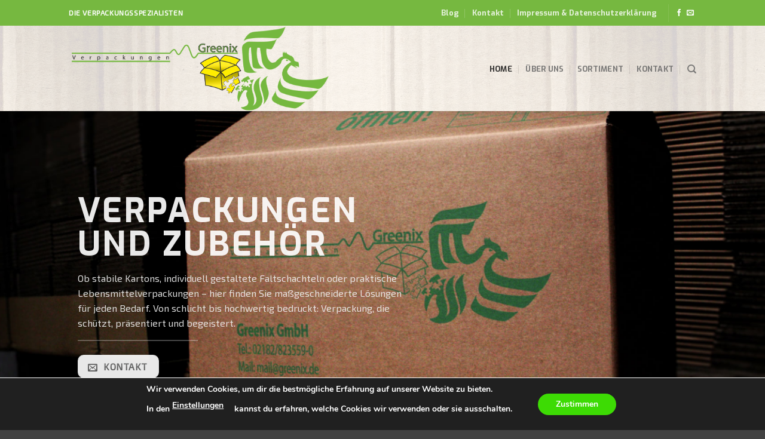

--- FILE ---
content_type: text/html; charset=UTF-8
request_url: https://greenix.de/
body_size: 109333
content:

<!DOCTYPE html>
<html lang="de" class="loading-site no-js">
<head>
	<meta charset="UTF-8" />
	<link rel="profile" href="http://gmpg.org/xfn/11" />
	<link rel="pingback" href="https://greenix.de/xmlrpc.php" />

	<script>(function(html){html.className = html.className.replace(/\bno-js\b/,'js')})(document.documentElement);</script>
<title>Greenix &#8211; die Verpackungsspezialisten</title>
<meta name='robots' content='max-image-preview:large' />
	<style>img:is([sizes="auto" i], [sizes^="auto," i]) { contain-intrinsic-size: 3000px 1500px }</style>
	<meta name="viewport" content="width=device-width, initial-scale=1, maximum-scale=1" /><link rel='dns-prefetch' href='//cdn.jsdelivr.net' />
<link rel='prefetch' href='https://greenix.de/wp-content/themes/flatsome/assets/js/chunk.countup.js?ver=3.16.2' />
<link rel='prefetch' href='https://greenix.de/wp-content/themes/flatsome/assets/js/chunk.sticky-sidebar.js?ver=3.16.2' />
<link rel='prefetch' href='https://greenix.de/wp-content/themes/flatsome/assets/js/chunk.tooltips.js?ver=3.16.2' />
<link rel='prefetch' href='https://greenix.de/wp-content/themes/flatsome/assets/js/chunk.vendors-popups.js?ver=3.16.2' />
<link rel='prefetch' href='https://greenix.de/wp-content/themes/flatsome/assets/js/chunk.vendors-slider.js?ver=3.16.2' />
<link rel="alternate" type="application/rss+xml" title="Greenix &raquo; Feed" href="https://greenix.de/feed/" />
<link rel="alternate" type="application/rss+xml" title="Greenix &raquo; Kommentar-Feed" href="https://greenix.de/comments/feed/" />
<script type="text/javascript">
/* <![CDATA[ */
window._wpemojiSettings = {"baseUrl":"https:\/\/s.w.org\/images\/core\/emoji\/15.1.0\/72x72\/","ext":".png","svgUrl":"https:\/\/s.w.org\/images\/core\/emoji\/15.1.0\/svg\/","svgExt":".svg","source":{"concatemoji":"https:\/\/greenix.de\/wp-includes\/js\/wp-emoji-release.min.js?ver=6.8.1"}};
/*! This file is auto-generated */
!function(i,n){var o,s,e;function c(e){try{var t={supportTests:e,timestamp:(new Date).valueOf()};sessionStorage.setItem(o,JSON.stringify(t))}catch(e){}}function p(e,t,n){e.clearRect(0,0,e.canvas.width,e.canvas.height),e.fillText(t,0,0);var t=new Uint32Array(e.getImageData(0,0,e.canvas.width,e.canvas.height).data),r=(e.clearRect(0,0,e.canvas.width,e.canvas.height),e.fillText(n,0,0),new Uint32Array(e.getImageData(0,0,e.canvas.width,e.canvas.height).data));return t.every(function(e,t){return e===r[t]})}function u(e,t,n){switch(t){case"flag":return n(e,"\ud83c\udff3\ufe0f\u200d\u26a7\ufe0f","\ud83c\udff3\ufe0f\u200b\u26a7\ufe0f")?!1:!n(e,"\ud83c\uddfa\ud83c\uddf3","\ud83c\uddfa\u200b\ud83c\uddf3")&&!n(e,"\ud83c\udff4\udb40\udc67\udb40\udc62\udb40\udc65\udb40\udc6e\udb40\udc67\udb40\udc7f","\ud83c\udff4\u200b\udb40\udc67\u200b\udb40\udc62\u200b\udb40\udc65\u200b\udb40\udc6e\u200b\udb40\udc67\u200b\udb40\udc7f");case"emoji":return!n(e,"\ud83d\udc26\u200d\ud83d\udd25","\ud83d\udc26\u200b\ud83d\udd25")}return!1}function f(e,t,n){var r="undefined"!=typeof WorkerGlobalScope&&self instanceof WorkerGlobalScope?new OffscreenCanvas(300,150):i.createElement("canvas"),a=r.getContext("2d",{willReadFrequently:!0}),o=(a.textBaseline="top",a.font="600 32px Arial",{});return e.forEach(function(e){o[e]=t(a,e,n)}),o}function t(e){var t=i.createElement("script");t.src=e,t.defer=!0,i.head.appendChild(t)}"undefined"!=typeof Promise&&(o="wpEmojiSettingsSupports",s=["flag","emoji"],n.supports={everything:!0,everythingExceptFlag:!0},e=new Promise(function(e){i.addEventListener("DOMContentLoaded",e,{once:!0})}),new Promise(function(t){var n=function(){try{var e=JSON.parse(sessionStorage.getItem(o));if("object"==typeof e&&"number"==typeof e.timestamp&&(new Date).valueOf()<e.timestamp+604800&&"object"==typeof e.supportTests)return e.supportTests}catch(e){}return null}();if(!n){if("undefined"!=typeof Worker&&"undefined"!=typeof OffscreenCanvas&&"undefined"!=typeof URL&&URL.createObjectURL&&"undefined"!=typeof Blob)try{var e="postMessage("+f.toString()+"("+[JSON.stringify(s),u.toString(),p.toString()].join(",")+"));",r=new Blob([e],{type:"text/javascript"}),a=new Worker(URL.createObjectURL(r),{name:"wpTestEmojiSupports"});return void(a.onmessage=function(e){c(n=e.data),a.terminate(),t(n)})}catch(e){}c(n=f(s,u,p))}t(n)}).then(function(e){for(var t in e)n.supports[t]=e[t],n.supports.everything=n.supports.everything&&n.supports[t],"flag"!==t&&(n.supports.everythingExceptFlag=n.supports.everythingExceptFlag&&n.supports[t]);n.supports.everythingExceptFlag=n.supports.everythingExceptFlag&&!n.supports.flag,n.DOMReady=!1,n.readyCallback=function(){n.DOMReady=!0}}).then(function(){return e}).then(function(){var e;n.supports.everything||(n.readyCallback(),(e=n.source||{}).concatemoji?t(e.concatemoji):e.wpemoji&&e.twemoji&&(t(e.twemoji),t(e.wpemoji)))}))}((window,document),window._wpemojiSettings);
/* ]]> */
</script>
<style id='wp-emoji-styles-inline-css' type='text/css'>

	img.wp-smiley, img.emoji {
		display: inline !important;
		border: none !important;
		box-shadow: none !important;
		height: 1em !important;
		width: 1em !important;
		margin: 0 0.07em !important;
		vertical-align: -0.1em !important;
		background: none !important;
		padding: 0 !important;
	}
</style>
<style id='wp-block-library-inline-css' type='text/css'>
:root{--wp-admin-theme-color:#007cba;--wp-admin-theme-color--rgb:0,124,186;--wp-admin-theme-color-darker-10:#006ba1;--wp-admin-theme-color-darker-10--rgb:0,107,161;--wp-admin-theme-color-darker-20:#005a87;--wp-admin-theme-color-darker-20--rgb:0,90,135;--wp-admin-border-width-focus:2px;--wp-block-synced-color:#7a00df;--wp-block-synced-color--rgb:122,0,223;--wp-bound-block-color:var(--wp-block-synced-color)}@media (min-resolution:192dpi){:root{--wp-admin-border-width-focus:1.5px}}.wp-element-button{cursor:pointer}:root{--wp--preset--font-size--normal:16px;--wp--preset--font-size--huge:42px}:root .has-very-light-gray-background-color{background-color:#eee}:root .has-very-dark-gray-background-color{background-color:#313131}:root .has-very-light-gray-color{color:#eee}:root .has-very-dark-gray-color{color:#313131}:root .has-vivid-green-cyan-to-vivid-cyan-blue-gradient-background{background:linear-gradient(135deg,#00d084,#0693e3)}:root .has-purple-crush-gradient-background{background:linear-gradient(135deg,#34e2e4,#4721fb 50%,#ab1dfe)}:root .has-hazy-dawn-gradient-background{background:linear-gradient(135deg,#faaca8,#dad0ec)}:root .has-subdued-olive-gradient-background{background:linear-gradient(135deg,#fafae1,#67a671)}:root .has-atomic-cream-gradient-background{background:linear-gradient(135deg,#fdd79a,#004a59)}:root .has-nightshade-gradient-background{background:linear-gradient(135deg,#330968,#31cdcf)}:root .has-midnight-gradient-background{background:linear-gradient(135deg,#020381,#2874fc)}.has-regular-font-size{font-size:1em}.has-larger-font-size{font-size:2.625em}.has-normal-font-size{font-size:var(--wp--preset--font-size--normal)}.has-huge-font-size{font-size:var(--wp--preset--font-size--huge)}.has-text-align-center{text-align:center}.has-text-align-left{text-align:left}.has-text-align-right{text-align:right}#end-resizable-editor-section{display:none}.aligncenter{clear:both}.items-justified-left{justify-content:flex-start}.items-justified-center{justify-content:center}.items-justified-right{justify-content:flex-end}.items-justified-space-between{justify-content:space-between}.screen-reader-text{border:0;clip-path:inset(50%);height:1px;margin:-1px;overflow:hidden;padding:0;position:absolute;width:1px;word-wrap:normal!important}.screen-reader-text:focus{background-color:#ddd;clip-path:none;color:#444;display:block;font-size:1em;height:auto;left:5px;line-height:normal;padding:15px 23px 14px;text-decoration:none;top:5px;width:auto;z-index:100000}html :where(.has-border-color){border-style:solid}html :where([style*=border-top-color]){border-top-style:solid}html :where([style*=border-right-color]){border-right-style:solid}html :where([style*=border-bottom-color]){border-bottom-style:solid}html :where([style*=border-left-color]){border-left-style:solid}html :where([style*=border-width]){border-style:solid}html :where([style*=border-top-width]){border-top-style:solid}html :where([style*=border-right-width]){border-right-style:solid}html :where([style*=border-bottom-width]){border-bottom-style:solid}html :where([style*=border-left-width]){border-left-style:solid}html :where(img[class*=wp-image-]){height:auto;max-width:100%}:where(figure){margin:0 0 1em}html :where(.is-position-sticky){--wp-admin--admin-bar--position-offset:var(--wp-admin--admin-bar--height,0px)}@media screen and (max-width:600px){html :where(.is-position-sticky){--wp-admin--admin-bar--position-offset:0px}}
</style>
<style id='classic-theme-styles-inline-css' type='text/css'>
/*! This file is auto-generated */
.wp-block-button__link{color:#fff;background-color:#32373c;border-radius:9999px;box-shadow:none;text-decoration:none;padding:calc(.667em + 2px) calc(1.333em + 2px);font-size:1.125em}.wp-block-file__button{background:#32373c;color:#fff;text-decoration:none}
</style>
<link rel='stylesheet' id='contact-form-7-css' href='https://greenix.de/wp-content/plugins/contact-form-7/includes/css/styles.css?ver=6.0.6' type='text/css' media='all' />
<link rel='stylesheet' id='flatsome-main-css' href='https://greenix.de/wp-content/themes/flatsome/assets/css/flatsome.css?ver=3.16.2' type='text/css' media='all' />
<style id='flatsome-main-inline-css' type='text/css'>
@font-face {
				font-family: "fl-icons";
				font-display: block;
				src: url(https://greenix.de/wp-content/themes/flatsome/assets/css/icons/fl-icons.eot?v=3.16.2);
				src:
					url(https://greenix.de/wp-content/themes/flatsome/assets/css/icons/fl-icons.eot#iefix?v=3.16.2) format("embedded-opentype"),
					url(https://greenix.de/wp-content/themes/flatsome/assets/css/icons/fl-icons.woff2?v=3.16.2) format("woff2"),
					url(https://greenix.de/wp-content/themes/flatsome/assets/css/icons/fl-icons.ttf?v=3.16.2) format("truetype"),
					url(https://greenix.de/wp-content/themes/flatsome/assets/css/icons/fl-icons.woff?v=3.16.2) format("woff"),
					url(https://greenix.de/wp-content/themes/flatsome/assets/css/icons/fl-icons.svg?v=3.16.2#fl-icons) format("svg");
			}
</style>
<link rel='stylesheet' id='flatsome-style-css' href='https://greenix.de/wp-content/themes/flatsome-child/style.css?ver=3.0' type='text/css' media='all' />
<link rel='stylesheet' id='moove_gdpr_frontend-css' href='https://greenix.de/wp-content/plugins/gdpr-cookie-compliance/dist/styles/gdpr-main.css?ver=4.16.1' type='text/css' media='all' />
<style id='moove_gdpr_frontend-inline-css' type='text/css'>
#moove_gdpr_cookie_modal,#moove_gdpr_cookie_info_bar,.gdpr_cookie_settings_shortcode_content{font-family:Nunito,sans-serif}#moove_gdpr_save_popup_settings_button{background-color:#373737;color:#fff}#moove_gdpr_save_popup_settings_button:hover{background-color:#000}#moove_gdpr_cookie_info_bar .moove-gdpr-info-bar-container .moove-gdpr-info-bar-content a.mgbutton,#moove_gdpr_cookie_info_bar .moove-gdpr-info-bar-container .moove-gdpr-info-bar-content button.mgbutton{background-color:#3ddb04}#moove_gdpr_cookie_modal .moove-gdpr-modal-content .moove-gdpr-modal-footer-content .moove-gdpr-button-holder a.mgbutton,#moove_gdpr_cookie_modal .moove-gdpr-modal-content .moove-gdpr-modal-footer-content .moove-gdpr-button-holder button.mgbutton,.gdpr_cookie_settings_shortcode_content .gdpr-shr-button.button-green{background-color:#3ddb04;border-color:#3ddb04}#moove_gdpr_cookie_modal .moove-gdpr-modal-content .moove-gdpr-modal-footer-content .moove-gdpr-button-holder a.mgbutton:hover,#moove_gdpr_cookie_modal .moove-gdpr-modal-content .moove-gdpr-modal-footer-content .moove-gdpr-button-holder button.mgbutton:hover,.gdpr_cookie_settings_shortcode_content .gdpr-shr-button.button-green:hover{background-color:#fff;color:#3ddb04}#moove_gdpr_cookie_modal .moove-gdpr-modal-content .moove-gdpr-modal-close i,#moove_gdpr_cookie_modal .moove-gdpr-modal-content .moove-gdpr-modal-close span.gdpr-icon{background-color:#3ddb04;border:1px solid #3ddb04}#moove_gdpr_cookie_info_bar span.change-settings-button.focus-g,#moove_gdpr_cookie_info_bar span.change-settings-button:focus,#moove_gdpr_cookie_info_bar button.change-settings-button.focus-g,#moove_gdpr_cookie_info_bar button.change-settings-button:focus{-webkit-box-shadow:0 0 1px 3px #3ddb04;-moz-box-shadow:0 0 1px 3px #3ddb04;box-shadow:0 0 1px 3px #3ddb04}#moove_gdpr_cookie_modal .moove-gdpr-modal-content .moove-gdpr-modal-close i:hover,#moove_gdpr_cookie_modal .moove-gdpr-modal-content .moove-gdpr-modal-close span.gdpr-icon:hover,#moove_gdpr_cookie_info_bar span[data-href]>u.change-settings-button{color:#3ddb04}#moove_gdpr_cookie_modal .moove-gdpr-modal-content .moove-gdpr-modal-left-content #moove-gdpr-menu li.menu-item-selected a span.gdpr-icon,#moove_gdpr_cookie_modal .moove-gdpr-modal-content .moove-gdpr-modal-left-content #moove-gdpr-menu li.menu-item-selected button span.gdpr-icon{color:inherit}#moove_gdpr_cookie_modal .moove-gdpr-modal-content .moove-gdpr-modal-left-content #moove-gdpr-menu li a span.gdpr-icon,#moove_gdpr_cookie_modal .moove-gdpr-modal-content .moove-gdpr-modal-left-content #moove-gdpr-menu li button span.gdpr-icon{color:inherit}#moove_gdpr_cookie_modal .gdpr-acc-link{line-height:0;font-size:0;color:transparent;position:absolute}#moove_gdpr_cookie_modal .moove-gdpr-modal-content .moove-gdpr-modal-close:hover i,#moove_gdpr_cookie_modal .moove-gdpr-modal-content .moove-gdpr-modal-left-content #moove-gdpr-menu li a,#moove_gdpr_cookie_modal .moove-gdpr-modal-content .moove-gdpr-modal-left-content #moove-gdpr-menu li button,#moove_gdpr_cookie_modal .moove-gdpr-modal-content .moove-gdpr-modal-left-content #moove-gdpr-menu li button i,#moove_gdpr_cookie_modal .moove-gdpr-modal-content .moove-gdpr-modal-left-content #moove-gdpr-menu li a i,#moove_gdpr_cookie_modal .moove-gdpr-modal-content .moove-gdpr-tab-main .moove-gdpr-tab-main-content a:hover,#moove_gdpr_cookie_info_bar.moove-gdpr-dark-scheme .moove-gdpr-info-bar-container .moove-gdpr-info-bar-content a.mgbutton:hover,#moove_gdpr_cookie_info_bar.moove-gdpr-dark-scheme .moove-gdpr-info-bar-container .moove-gdpr-info-bar-content button.mgbutton:hover,#moove_gdpr_cookie_info_bar.moove-gdpr-dark-scheme .moove-gdpr-info-bar-container .moove-gdpr-info-bar-content a:hover,#moove_gdpr_cookie_info_bar.moove-gdpr-dark-scheme .moove-gdpr-info-bar-container .moove-gdpr-info-bar-content button:hover,#moove_gdpr_cookie_info_bar.moove-gdpr-dark-scheme .moove-gdpr-info-bar-container .moove-gdpr-info-bar-content span.change-settings-button:hover,#moove_gdpr_cookie_info_bar.moove-gdpr-dark-scheme .moove-gdpr-info-bar-container .moove-gdpr-info-bar-content button.change-settings-button:hover,#moove_gdpr_cookie_info_bar.moove-gdpr-dark-scheme .moove-gdpr-info-bar-container .moove-gdpr-info-bar-content u.change-settings-button:hover,#moove_gdpr_cookie_info_bar span[data-href]>u.change-settings-button,#moove_gdpr_cookie_info_bar.moove-gdpr-dark-scheme .moove-gdpr-info-bar-container .moove-gdpr-info-bar-content a.mgbutton.focus-g,#moove_gdpr_cookie_info_bar.moove-gdpr-dark-scheme .moove-gdpr-info-bar-container .moove-gdpr-info-bar-content button.mgbutton.focus-g,#moove_gdpr_cookie_info_bar.moove-gdpr-dark-scheme .moove-gdpr-info-bar-container .moove-gdpr-info-bar-content a.focus-g,#moove_gdpr_cookie_info_bar.moove-gdpr-dark-scheme .moove-gdpr-info-bar-container .moove-gdpr-info-bar-content button.focus-g,#moove_gdpr_cookie_info_bar.moove-gdpr-dark-scheme .moove-gdpr-info-bar-container .moove-gdpr-info-bar-content a.mgbutton:focus,#moove_gdpr_cookie_info_bar.moove-gdpr-dark-scheme .moove-gdpr-info-bar-container .moove-gdpr-info-bar-content button.mgbutton:focus,#moove_gdpr_cookie_info_bar.moove-gdpr-dark-scheme .moove-gdpr-info-bar-container .moove-gdpr-info-bar-content a:focus,#moove_gdpr_cookie_info_bar.moove-gdpr-dark-scheme .moove-gdpr-info-bar-container .moove-gdpr-info-bar-content button:focus,#moove_gdpr_cookie_info_bar.moove-gdpr-dark-scheme .moove-gdpr-info-bar-container .moove-gdpr-info-bar-content span.change-settings-button.focus-g,span.change-settings-button:focus,button.change-settings-button.focus-g,button.change-settings-button:focus,#moove_gdpr_cookie_info_bar.moove-gdpr-dark-scheme .moove-gdpr-info-bar-container .moove-gdpr-info-bar-content u.change-settings-button.focus-g,#moove_gdpr_cookie_info_bar.moove-gdpr-dark-scheme .moove-gdpr-info-bar-container .moove-gdpr-info-bar-content u.change-settings-button:focus{color:#3ddb04}#moove_gdpr_cookie_modal .moove-gdpr-branding.focus-g span,#moove_gdpr_cookie_modal .moove-gdpr-modal-content .moove-gdpr-tab-main a.focus-g{color:#3ddb04}#moove_gdpr_cookie_modal.gdpr_lightbox-hide{display:none}
</style>
<script type="text/javascript">
            window._nslDOMReady = function (callback) {
                if ( document.readyState === "complete" || document.readyState === "interactive" ) {
                    callback();
                } else {
                    document.addEventListener( "DOMContentLoaded", callback );
                }
            };
            </script><script type="text/javascript" src="https://greenix.de/wp-includes/js/jquery/jquery.min.js?ver=3.7.1" id="jquery-core-js"></script>
<script type="text/javascript" src="https://greenix.de/wp-includes/js/jquery/jquery-migrate.min.js?ver=3.4.1" id="jquery-migrate-js"></script>
<link rel="https://api.w.org/" href="https://greenix.de/wp-json/" /><link rel="alternate" title="JSON" type="application/json" href="https://greenix.de/wp-json/wp/v2/pages/47" /><link rel="EditURI" type="application/rsd+xml" title="RSD" href="https://greenix.de/xmlrpc.php?rsd" />
<meta name="generator" content="WordPress 6.8.1" />
<link rel="canonical" href="https://greenix.de/" />
<link rel='shortlink' href='https://greenix.de/' />
<link rel="alternate" title="oEmbed (JSON)" type="application/json+oembed" href="https://greenix.de/wp-json/oembed/1.0/embed?url=https%3A%2F%2Fgreenix.de%2F" />
<link rel="alternate" title="oEmbed (XML)" type="text/xml+oembed" href="https://greenix.de/wp-json/oembed/1.0/embed?url=https%3A%2F%2Fgreenix.de%2F&#038;format=xml" />
<script type="text/javascript">
(function(url){
	if(/(?:Chrome\/26\.0\.1410\.63 Safari\/537\.31|WordfenceTestMonBot)/.test(navigator.userAgent)){ return; }
	var addEvent = function(evt, handler) {
		if (window.addEventListener) {
			document.addEventListener(evt, handler, false);
		} else if (window.attachEvent) {
			document.attachEvent('on' + evt, handler);
		}
	};
	var removeEvent = function(evt, handler) {
		if (window.removeEventListener) {
			document.removeEventListener(evt, handler, false);
		} else if (window.detachEvent) {
			document.detachEvent('on' + evt, handler);
		}
	};
	var evts = 'contextmenu dblclick drag dragend dragenter dragleave dragover dragstart drop keydown keypress keyup mousedown mousemove mouseout mouseover mouseup mousewheel scroll'.split(' ');
	var logHuman = function() {
		if (window.wfLogHumanRan) { return; }
		window.wfLogHumanRan = true;
		var wfscr = document.createElement('script');
		wfscr.type = 'text/javascript';
		wfscr.async = true;
		wfscr.src = url + '&r=' + Math.random();
		(document.getElementsByTagName('head')[0]||document.getElementsByTagName('body')[0]).appendChild(wfscr);
		for (var i = 0; i < evts.length; i++) {
			removeEvent(evts[i], logHuman);
		}
	};
	for (var i = 0; i < evts.length; i++) {
		addEvent(evts[i], logHuman);
	}
})('//greenix.de/?wordfence_lh=1&hid=BB1BA17A159CF1B0333D6F9B8E69EE7B');
</script><style>.bg{opacity: 0; transition: opacity 1s; -webkit-transition: opacity 1s;} .bg-loaded{opacity: 1;}</style><meta name="google-site-verification" content="3F3T0F7WemzrTExCGhgt_It4dzIHIzq6vhl05tD86RQ"><link rel="icon" href="https://greenix.de/wp-content/uploads/2017/02/cropped-fav-1-32x32.png" sizes="32x32" />
<link rel="icon" href="https://greenix.de/wp-content/uploads/2017/02/cropped-fav-1-192x192.png" sizes="192x192" />
<link rel="apple-touch-icon" href="https://greenix.de/wp-content/uploads/2017/02/cropped-fav-1-180x180.png" />
<meta name="msapplication-TileImage" content="https://greenix.de/wp-content/uploads/2017/02/cropped-fav-1-270x270.png" />
<style id="custom-css" type="text/css">:root {--primary-color: #76B840;}.header-main{height: 143px}#logo img{max-height: 143px}#logo{width:577px;}.header-top{min-height: 43px}.transparent .header-main{height: 141px}.transparent #logo img{max-height: 141px}.has-transparent + .page-title:first-of-type,.has-transparent + #main > .page-title,.has-transparent + #main > div > .page-title,.has-transparent + #main .page-header-wrapper:first-of-type .page-title{padding-top: 171px;}.header.show-on-scroll,.stuck .header-main{height:70px!important}.stuck #logo img{max-height: 70px!important}.header-bg-color {background-color: rgba(255,255,255,0.82)}.header-bg-image {background-image: url('https://greenix.de/wp-content/uploads/2017/02/abstract-1549507_960_720.jpg');}.header-bg-image {background-repeat: repeat-x;}.header-bottom {background-color: #f1f1f1}.header-main .nav > li > a{line-height: 16px }.header-wrapper:not(.stuck) .header-main .header-nav{margin-top: 2px }@media (max-width: 549px) {.header-main{height: 61px}#logo img{max-height: 61px}}.header-top{background-color:#76B840!important;}/* Color */.accordion-title.active, .has-icon-bg .icon .icon-inner,.logo a, .primary.is-underline, .primary.is-link, .badge-outline .badge-inner, .nav-outline > li.active> a,.nav-outline >li.active > a, .cart-icon strong,[data-color='primary'], .is-outline.primary{color: #76B840;}/* Color !important */[data-text-color="primary"]{color: #76B840!important;}/* Background Color */[data-text-bg="primary"]{background-color: #76B840;}/* Background */.scroll-to-bullets a,.featured-title, .label-new.menu-item > a:after, .nav-pagination > li > .current,.nav-pagination > li > span:hover,.nav-pagination > li > a:hover,.has-hover:hover .badge-outline .badge-inner,button[type="submit"], .button.wc-forward:not(.checkout):not(.checkout-button), .button.submit-button, .button.primary:not(.is-outline),.featured-table .title,.is-outline:hover, .has-icon:hover .icon-label,.nav-dropdown-bold .nav-column li > a:hover, .nav-dropdown.nav-dropdown-bold > li > a:hover, .nav-dropdown-bold.dark .nav-column li > a:hover, .nav-dropdown.nav-dropdown-bold.dark > li > a:hover, .header-vertical-menu__opener ,.is-outline:hover, .tagcloud a:hover,.grid-tools a, input[type='submit']:not(.is-form), .box-badge:hover .box-text, input.button.alt,.nav-box > li > a:hover,.nav-box > li.active > a,.nav-pills > li.active > a ,.current-dropdown .cart-icon strong, .cart-icon:hover strong, .nav-line-bottom > li > a:before, .nav-line-grow > li > a:before, .nav-line > li > a:before,.banner, .header-top, .slider-nav-circle .flickity-prev-next-button:hover svg, .slider-nav-circle .flickity-prev-next-button:hover .arrow, .primary.is-outline:hover, .button.primary:not(.is-outline), input[type='submit'].primary, input[type='submit'].primary, input[type='reset'].button, input[type='button'].primary, .badge-inner{background-color: #76B840;}/* Border */.nav-vertical.nav-tabs > li.active > a,.scroll-to-bullets a.active,.nav-pagination > li > .current,.nav-pagination > li > span:hover,.nav-pagination > li > a:hover,.has-hover:hover .badge-outline .badge-inner,.accordion-title.active,.featured-table,.is-outline:hover, .tagcloud a:hover,blockquote, .has-border, .cart-icon strong:after,.cart-icon strong,.blockUI:before, .processing:before,.loading-spin, .slider-nav-circle .flickity-prev-next-button:hover svg, .slider-nav-circle .flickity-prev-next-button:hover .arrow, .primary.is-outline:hover{border-color: #76B840}.nav-tabs > li.active > a{border-top-color: #76B840}.widget_shopping_cart_content .blockUI.blockOverlay:before { border-left-color: #76B840 }.woocommerce-checkout-review-order .blockUI.blockOverlay:before { border-left-color: #76B840 }/* Fill */.slider .flickity-prev-next-button:hover svg,.slider .flickity-prev-next-button:hover .arrow{fill: #76B840;}/* Focus */.primary:focus-visible, .submit-button:focus-visible, button[type="submit"]:focus-visible { outline-color: #76B840!important; }/* Background Color */[data-icon-label]:after, .secondary.is-underline:hover,.secondary.is-outline:hover,.icon-label,.button.secondary:not(.is-outline),.button.alt:not(.is-outline), .badge-inner.on-sale, .button.checkout, .single_add_to_cart_button, .current .breadcrumb-step{ background-color:#76B840; }[data-text-bg="secondary"]{background-color: #76B840;}/* Color */.secondary.is-underline,.secondary.is-link, .secondary.is-outline,.stars a.active, .star-rating:before, .woocommerce-page .star-rating:before,.star-rating span:before, .color-secondary{color: #76B840}/* Color !important */[data-text-color="secondary"]{color: #76B840!important;}/* Border */.secondary.is-outline:hover{border-color:#76B840}/* Focus */.secondary:focus-visible, .alt:focus-visible { outline-color: #76B840!important; }.success.is-underline:hover,.success.is-outline:hover,.success{background-color: #446084}.success-color, .success.is-link, .success.is-outline{color: #446084;}.success-border{border-color: #446084!important;}/* Color !important */[data-text-color="success"]{color: #446084!important;}/* Background Color */[data-text-bg="success"]{background-color: #446084;}@media screen and (max-width: 549px){body{font-size: 100%;}}body{font-family: "Exo 2", sans-serif;}body {font-weight: 400;font-style: normal;}.nav > li > a {font-family: Exo, sans-serif;}.mobile-sidebar-levels-2 .nav > li > ul > li > a {font-family: Exo, sans-serif;}.nav > li > a,.mobile-sidebar-levels-2 .nav > li > ul > li > a {font-weight: 700;font-style: normal;}h1,h2,h3,h4,h5,h6,.heading-font, .off-canvas-center .nav-sidebar.nav-vertical > li > a{font-family: Exo, sans-serif;}h1,h2,h3,h4,h5,h6,.heading-font,.banner h1,.banner h2 {font-weight: 700;font-style: normal;}.alt-font{font-family: "Dancing Script", sans-serif;}.alt-font {font-weight: 400!important;font-style: normal!important;}.footer-2{background-color: #76B840}.absolute-footer, html{background-color: #424242}.nav-vertical-fly-out > li + li {border-top-width: 1px; border-top-style: solid;}.label-new.menu-item > a:after{content:"Neu";}.label-hot.menu-item > a:after{content:"Hot";}.label-sale.menu-item > a:after{content:"Ausverkauf";}.label-popular.menu-item > a:after{content:"Beliebt";}</style><style id="kirki-inline-styles">/* vietnamese */
@font-face {
  font-family: 'Exo';
  font-style: normal;
  font-weight: 700;
  font-display: swap;
  src: url(https://greenix.de/wp-content/fonts/exo/font) format('woff');
  unicode-range: U+0102-0103, U+0110-0111, U+0128-0129, U+0168-0169, U+01A0-01A1, U+01AF-01B0, U+0300-0301, U+0303-0304, U+0308-0309, U+0323, U+0329, U+1EA0-1EF9, U+20AB;
}
/* latin-ext */
@font-face {
  font-family: 'Exo';
  font-style: normal;
  font-weight: 700;
  font-display: swap;
  src: url(https://greenix.de/wp-content/fonts/exo/font) format('woff');
  unicode-range: U+0100-02BA, U+02BD-02C5, U+02C7-02CC, U+02CE-02D7, U+02DD-02FF, U+0304, U+0308, U+0329, U+1D00-1DBF, U+1E00-1E9F, U+1EF2-1EFF, U+2020, U+20A0-20AB, U+20AD-20C0, U+2113, U+2C60-2C7F, U+A720-A7FF;
}
/* latin */
@font-face {
  font-family: 'Exo';
  font-style: normal;
  font-weight: 700;
  font-display: swap;
  src: url(https://greenix.de/wp-content/fonts/exo/font) format('woff');
  unicode-range: U+0000-00FF, U+0131, U+0152-0153, U+02BB-02BC, U+02C6, U+02DA, U+02DC, U+0304, U+0308, U+0329, U+2000-206F, U+20AC, U+2122, U+2191, U+2193, U+2212, U+2215, U+FEFF, U+FFFD;
}/* cyrillic-ext */
@font-face {
  font-family: 'Exo 2';
  font-style: normal;
  font-weight: 400;
  font-display: swap;
  src: url(https://greenix.de/wp-content/fonts/exo-2/font) format('woff');
  unicode-range: U+0460-052F, U+1C80-1C8A, U+20B4, U+2DE0-2DFF, U+A640-A69F, U+FE2E-FE2F;
}
/* cyrillic */
@font-face {
  font-family: 'Exo 2';
  font-style: normal;
  font-weight: 400;
  font-display: swap;
  src: url(https://greenix.de/wp-content/fonts/exo-2/font) format('woff');
  unicode-range: U+0301, U+0400-045F, U+0490-0491, U+04B0-04B1, U+2116;
}
/* vietnamese */
@font-face {
  font-family: 'Exo 2';
  font-style: normal;
  font-weight: 400;
  font-display: swap;
  src: url(https://greenix.de/wp-content/fonts/exo-2/font) format('woff');
  unicode-range: U+0102-0103, U+0110-0111, U+0128-0129, U+0168-0169, U+01A0-01A1, U+01AF-01B0, U+0300-0301, U+0303-0304, U+0308-0309, U+0323, U+0329, U+1EA0-1EF9, U+20AB;
}
/* latin-ext */
@font-face {
  font-family: 'Exo 2';
  font-style: normal;
  font-weight: 400;
  font-display: swap;
  src: url(https://greenix.de/wp-content/fonts/exo-2/font) format('woff');
  unicode-range: U+0100-02BA, U+02BD-02C5, U+02C7-02CC, U+02CE-02D7, U+02DD-02FF, U+0304, U+0308, U+0329, U+1D00-1DBF, U+1E00-1E9F, U+1EF2-1EFF, U+2020, U+20A0-20AB, U+20AD-20C0, U+2113, U+2C60-2C7F, U+A720-A7FF;
}
/* latin */
@font-face {
  font-family: 'Exo 2';
  font-style: normal;
  font-weight: 400;
  font-display: swap;
  src: url(https://greenix.de/wp-content/fonts/exo-2/font) format('woff');
  unicode-range: U+0000-00FF, U+0131, U+0152-0153, U+02BB-02BC, U+02C6, U+02DA, U+02DC, U+0304, U+0308, U+0329, U+2000-206F, U+20AC, U+2122, U+2191, U+2193, U+2212, U+2215, U+FEFF, U+FFFD;
}/* vietnamese */
@font-face {
  font-family: 'Dancing Script';
  font-style: normal;
  font-weight: 400;
  font-display: swap;
  src: url(https://greenix.de/wp-content/fonts/dancing-script/font) format('woff');
  unicode-range: U+0102-0103, U+0110-0111, U+0128-0129, U+0168-0169, U+01A0-01A1, U+01AF-01B0, U+0300-0301, U+0303-0304, U+0308-0309, U+0323, U+0329, U+1EA0-1EF9, U+20AB;
}
/* latin-ext */
@font-face {
  font-family: 'Dancing Script';
  font-style: normal;
  font-weight: 400;
  font-display: swap;
  src: url(https://greenix.de/wp-content/fonts/dancing-script/font) format('woff');
  unicode-range: U+0100-02BA, U+02BD-02C5, U+02C7-02CC, U+02CE-02D7, U+02DD-02FF, U+0304, U+0308, U+0329, U+1D00-1DBF, U+1E00-1E9F, U+1EF2-1EFF, U+2020, U+20A0-20AB, U+20AD-20C0, U+2113, U+2C60-2C7F, U+A720-A7FF;
}
/* latin */
@font-face {
  font-family: 'Dancing Script';
  font-style: normal;
  font-weight: 400;
  font-display: swap;
  src: url(https://greenix.de/wp-content/fonts/dancing-script/font) format('woff');
  unicode-range: U+0000-00FF, U+0131, U+0152-0153, U+02BB-02BC, U+02C6, U+02DA, U+02DC, U+0304, U+0308, U+0329, U+2000-206F, U+20AC, U+2122, U+2191, U+2193, U+2212, U+2215, U+FEFF, U+FFFD;
}</style></head>

<body class="home wp-singular page-template page-template-page-blank page-template-page-blank-php page page-id-47 wp-theme-flatsome wp-child-theme-flatsome-child header-shadow lightbox nav-dropdown-has-arrow nav-dropdown-has-shadow nav-dropdown-has-border">


<a class="skip-link screen-reader-text" href="#main">Skip to content</a>

<div id="wrapper">

	<div class="page-loader fixed fill z-top-3 ">
	<div class="page-loader-inner x50 y50 md-y50 md-x50 lg-y50 lg-x50 absolute">
		<div class="page-loader-logo" style="padding-bottom: 30px;">
	    	
<!-- Header logo -->
<a href="https://greenix.de/" title="Greenix - die Verpackungsspezialisten" rel="home">
		<img width="1020" height="331" src="https://greenix.de/wp-content/uploads/2017/02/LogoTransparent.png" class="header_logo header-logo" alt="Greenix"/><img  width="1020" height="331" src="https://greenix.de/wp-content/uploads/2017/02/LogoTransparent.png" class="header-logo-dark" alt="Greenix"/></a>
	    </div>
		<div class="page-loader-spin"><div class="loading-spin"></div></div>
	</div>
	<style>
		.page-loader{opacity: 0; transition: opacity .3s; transition-delay: .3s;
			background-color: #fff;
		}
		.loading-site .page-loader{opacity: .98;}
		.page-loader-logo{max-width: 577px; animation: pageLoadZoom 1.3s ease-out; -webkit-animation: pageLoadZoom 1.3s ease-out;}
		.page-loader-spin{animation: pageLoadZoomSpin 1.3s ease-out;}
		.page-loader-spin .loading-spin{width: 40px; height: 40px; }
		@keyframes pageLoadZoom {
		    0%   {opacity:0; transform: translateY(30px);}
		    100% {opacity:1; transform: translateY(0);}
		}
		@keyframes pageLoadZoomSpin {
		    0%   {opacity:0; transform: translateY(60px);}
		    100% {opacity:1; transform: translateY(0);}
		}
	</style>
</div>

	<header id="header" class="header has-sticky sticky-jump">
		<div class="header-wrapper">
			<div id="top-bar" class="header-top hide-for-sticky nav-dark">
    <div class="flex-row container">
      <div class="flex-col hide-for-medium flex-left">
          <ul class="nav nav-left medium-nav-center nav-small  nav-divided">
              <li class="html custom html_topbar_left"><strong class="uppercase">die Verpackungsspezialisten</strong></li>          </ul>
      </div>

      <div class="flex-col hide-for-medium flex-center">
          <ul class="nav nav-center nav-small  nav-divided">
                        </ul>
      </div>

      <div class="flex-col hide-for-medium flex-right">
         <ul class="nav top-bar-nav nav-right nav-small  nav-divided">
              <li id="menu-item-252" class="menu-item menu-item-type-post_type menu-item-object-page menu-item-252 menu-item-design-default"><a href="https://greenix.de/blog/" class="nav-top-link">Blog</a></li>
<li id="menu-item-253" class="menu-item menu-item-type-post_type menu-item-object-page menu-item-253 menu-item-design-default"><a href="https://greenix.de/kontakt/" class="nav-top-link">Kontakt</a></li>
<li id="menu-item-265" class="menu-item menu-item-type-post_type menu-item-object-page menu-item-265 menu-item-design-default"><a href="https://greenix.de/impressum/" class="nav-top-link">Impressum &#038; Datenschutzerklärung</a></li>
<li class="header-divider"></li><li class="html header-social-icons ml-0">
	<div class="social-icons follow-icons" ><a href="https://de-de.facebook.com/greenixgmbh/" target="_blank" data-label="Facebook" rel="noopener noreferrer nofollow" class="icon plain facebook tooltip" title="Folge uns auf Facebook" aria-label="Folge uns auf Facebook"><i class="icon-facebook" ></i></a><a href="mailto:mail@greenix.de" data-label="E-mail" rel="nofollow" class="icon plain  email tooltip" title="Sende uns eine email" aria-label="Sende uns eine email"><i class="icon-envelop" ></i></a></div></li>
          </ul>
      </div>

            <div class="flex-col show-for-medium flex-grow">
          <ul class="nav nav-center nav-small mobile-nav  nav-divided">
              <li class="html custom html_topbar_left"><strong class="uppercase">die Verpackungsspezialisten</strong></li>          </ul>
      </div>
      
    </div>
</div>
<div id="masthead" class="header-main ">
      <div class="header-inner flex-row container logo-left medium-logo-center" role="navigation">

          <!-- Logo -->
          <div id="logo" class="flex-col logo">
            
<!-- Header logo -->
<a href="https://greenix.de/" title="Greenix - die Verpackungsspezialisten" rel="home">
		<img width="1020" height="331" src="https://greenix.de/wp-content/uploads/2017/02/LogoTransparent.png" class="header_logo header-logo" alt="Greenix"/><img  width="1020" height="331" src="https://greenix.de/wp-content/uploads/2017/02/LogoTransparent.png" class="header-logo-dark" alt="Greenix"/></a>
          </div>

          <!-- Mobile Left Elements -->
          <div class="flex-col show-for-medium flex-left">
            <ul class="mobile-nav nav nav-left ">
              <li class="nav-icon has-icon">
  		<a href="#" data-open="#main-menu" data-pos="left" data-bg="main-menu-overlay" data-color="" class="is-small" aria-label="Menu" aria-controls="main-menu" aria-expanded="false">

		  <i class="icon-menu" ></i>
		  		</a>
	</li>
            </ul>
          </div>

          <!-- Left Elements -->
          <div class="flex-col hide-for-medium flex-left
            flex-grow">
            <ul class="header-nav header-nav-main nav nav-left  nav-divided nav-uppercase" >
                          </ul>
          </div>

          <!-- Right Elements -->
          <div class="flex-col hide-for-medium flex-right">
            <ul class="header-nav header-nav-main nav nav-right  nav-divided nav-uppercase">
              <li id="menu-item-239" class="menu-item menu-item-type-post_type menu-item-object-page menu-item-home current-menu-item page_item page-item-47 current_page_item menu-item-239 active menu-item-design-default"><a href="https://greenix.de/" aria-current="page" class="nav-top-link">Home</a></li>
<li id="menu-item-264" class="menu-item menu-item-type-post_type menu-item-object-page menu-item-264 menu-item-design-default"><a href="https://greenix.de/about/" class="nav-top-link">Über uns</a></li>
<li id="menu-item-262" class="menu-item menu-item-type-post_type menu-item-object-page menu-item-262 menu-item-design-default"><a href="https://greenix.de/sortiment/" class="nav-top-link">Sortiment</a></li>
<li id="menu-item-263" class="menu-item menu-item-type-post_type menu-item-object-page menu-item-263 menu-item-design-default"><a href="https://greenix.de/kontakt/" class="nav-top-link">Kontakt</a></li>
<li class="header-search header-search-dropdown has-icon has-dropdown menu-item-has-children">
		<a href="#" aria-label="Search" class="is-small"><i class="icon-search" ></i></a>
		<ul class="nav-dropdown nav-dropdown-default dropdown-uppercase">
	 	<li class="header-search-form search-form html relative has-icon">
	<div class="header-search-form-wrapper">
		<div class="searchform-wrapper ux-search-box relative form-flat is-normal"><form method="get" class="searchform" action="https://greenix.de/" role="search">
		<div class="flex-row relative">
			<div class="flex-col flex-grow">
	   	   <input type="search" class="search-field mb-0" name="s" value="" id="s" placeholder="Search&hellip;" />
			</div>
			<div class="flex-col">
				<button type="submit" class="ux-search-submit submit-button secondary button icon mb-0" aria-label="Submit">
					<i class="icon-search" ></i>				</button>
			</div>
		</div>
    <div class="live-search-results text-left z-top"></div>
</form>
</div>	</div>
</li>
	</ul>
</li>
            </ul>
          </div>

          <!-- Mobile Right Elements -->
          <div class="flex-col show-for-medium flex-right">
            <ul class="mobile-nav nav nav-right ">
                          </ul>
          </div>

      </div>

            <div class="container"><div class="top-divider full-width"></div></div>
      </div>

<div class="header-bg-container fill"><div class="header-bg-image fill"></div><div class="header-bg-color fill"></div></div>		</div>
	</header>

	
	<main id="main" class="">


<div id="content" role="main" class="content-area">

		
			
<div class="slider-wrapper relative" id="slider-519104805" >
    <div class="slider slider-nav-circle slider-nav-large slider-nav-light slider-style-normal"
        data-flickity-options='{
            "cellAlign": "center",
            "imagesLoaded": true,
            "lazyLoad": 1,
            "freeScroll": false,
            "wrapAround": true,
            "autoPlay": 5000,
            "pauseAutoPlayOnHover" : true,
            "prevNextButtons": true,
            "contain" : true,
            "adaptiveHeight" : true,
            "dragThreshold" : 10,
            "percentPosition": true,
            "pageDots": true,
            "rightToLeft": false,
            "draggable": true,
            "selectedAttraction": 0.1,
            "parallax" : 0,
            "friction": 0.6        }'
        >
        


  <div class="banner has-hover has-slide-effect slide-zoom-in" id="banner-435070765">
          <div class="banner-inner fill">
        <div class="banner-bg fill" >
            <div class="bg fill bg-fill "></div>
                                    
                    </div>
		
        <div class="banner-layers container">
            <div class="fill banner-link"></div>            

   <div id="text-box-1233960729" class="text-box banner-layer x50 md-x5 lg-x0 y100 md-y95 lg-y100 res-text">
              <div data-parallax="-4" data-parallax-fade="true">       <div data-animate="bounceIn">           <div class="text-box-content text dark">
              
              <div class="text-inner text-left">
                  

<h1 class="uppercase">Verpackungen und Zubehör<strong><br /></strong></h1>
<p>Ob stabile Kartons, individuell gestaltete Faltschachteln oder praktische Lebensmittelverpackungen – hier finden Sie maßgeschneiderte Lösungen für jeden Bedarf. Von schlicht bis hochwertig bedruckt: Verpackung, die schützt, präsentiert und begeistert.</p>
<div class="is-divider divider clearfix" style="max-width:201px;height:2px;"></div>

<a data-animate="blurIn" href="http://greenix.de/kontakt/" target="_self" class="button white is-gloss"  style="border-radius:10px;">
  <i class="icon-envelop" aria-hidden="true" ></i>  <span>Kontakt</span>
  </a>



              </div>
           </div>
       </div>       </div>              
<style>
#text-box-1233960729 .text-inner {
  padding: 30px 30px 30px 30px;
}
#text-box-1233960729 {
  width: 92%;
}
#text-box-1233960729 .text-box-content {
  font-size: 75%;
}
@media (min-width:550px) {
  #text-box-1233960729 {
    width: 45%;
  }
  #text-box-1233960729 .text-box-content {
    font-size: 85%;
  }
}
@media (min-width:850px) {
  #text-box-1233960729 {
    width: 56%;
  }
  #text-box-1233960729 .text-box-content {
    font-size: 100%;
  }
}
</style>
    </div>
 

        </div>
      </div>

            
<style>
#banner-435070765 {
  padding-top: 40%;
}
#banner-435070765 .bg.bg-loaded {
  background-image: url(https://greenix.de/wp-content/uploads/2017/07/SlidA.jpg);
}
#banner-435070765 .bg {
  background-position: 64% 59%;
}
#banner-435070765 .ux-shape-divider--top svg {
  height: 150px;
  --divider-top-width: 100%;
}
#banner-435070765 .ux-shape-divider--bottom svg {
  height: 150px;
  --divider-width: 100%;
}
</style>
  </div>



  <div class="banner has-hover has-slide-effect slide-zoom-in" id="banner-908952107">
          <div class="banner-inner fill">
        <div class="banner-bg fill" >
            <div class="bg fill bg-fill "></div>
                        <div class="overlay"></div>            
                    </div>
		
        <div class="banner-layers container">
            <div class="fill banner-link"></div>            

	<div class="img has-hover x90 md-x90 lg-x90 y50 md-y50 lg-y50" id="image_974143372">
						<div data-animate="bounceIn">		<div class="img-inner dark" >
									
					</div>
		</div>						
<style>
#image_974143372 {
  width: 27%;
}
</style>
	</div>
	

   <div id="text-box-203594141" class="text-box banner-layer x5 md-x5 lg-x5 y90 md-y90 lg-y90 res-text">
                                <div class="text-box-content text dark">
              
              <div class="text-inner text-center">
                  

<h1 class="uppercase" style="text-align: left;">Lebensmittel-verpackungen</h1>
<hr />
<p style="text-align: left;">Ob Pizza-Kartons, Burger-Boxen, Snackboxen, Trinkbecher o.ä. – nachhaltige Lebensverpackungen sind die umweltbewusste Alternative für den Außerhausverkauf. Sie bestehen aus recyclebaren oder biologisch abbaubaren Materialien und verbinden Funktionalität mit Verantwortung für die Umwelt.</p>

              </div>
           </div>
                            
<style>
#text-box-203594141 {
  width: 60%;
}
#text-box-203594141 .text-box-content {
  font-size: 100%;
}
</style>
    </div>
 

        </div>
      </div>

            
<style>
#banner-908952107 {
  padding-top: 40%;
}
#banner-908952107 .bg.bg-loaded {
  background-image: url(https://greenix.de/wp-content/uploads/2025/05/Greenix_Sortiment_Lebensmittelverpackungen-e1747833087628.png);
}
#banner-908952107 .overlay {
  background-color: rgba(52, 49, 40, 0.71);
}
#banner-908952107 .bg {
  background-position: 38% 50%;
}
#banner-908952107 .ux-shape-divider--top svg {
  height: 150px;
  --divider-top-width: 100%;
}
#banner-908952107 .ux-shape-divider--bottom svg {
  height: 150px;
  --divider-width: 100%;
}
</style>
  </div>



  <div class="banner has-hover has-slide-effect slide-zoom-in" id="banner-53722149">
          <div class="banner-inner fill">
        <div class="banner-bg fill" >
            <div class="bg fill bg-fill "></div>
                        <div class="overlay"></div>            
                    </div>
		
        <div class="banner-layers container">
            <div class="fill banner-link"></div>            

	<div class="img has-hover x100 md-x100 lg-x100 y50 md-y50 lg-y50" id="image_2021197530">
						<div data-animate="fadeInUp">		<div class="img-inner dark" >
									
					</div>
		</div>						
<style>
#image_2021197530 {
  width: 55%;
}
</style>
	</div>
	

   <div id="text-box-501084235" class="text-box banner-layer x5 md-x5 lg-x5 y90 md-y90 lg-y90 res-text">
                                <div class="text-box-content text dark">
              
              <div class="text-inner text-center">
                  

<h1 class="uppercase" style="text-align: left;">Beratung, Entwicklung und Lagerung</h1>
<p style="text-align: left;">Als flexibler Partner mit technischem Know-how vor Ort bieten wir individuelle Beratung, intelligente Verpackungsentwicklung und zuverlässige Lagerung aus einer Hand. Die eigene Lagerkapazität sorgt für schnelle Verfügbarkeit und schafft den Spielraum für echten Service – direkt, persönlich und termingerecht.</p>

              </div>
           </div>
                            
<style>
#text-box-501084235 {
  width: 60%;
}
#text-box-501084235 .text-box-content {
  font-size: 100%;
}
</style>
    </div>
 

        </div>
      </div>

            
<style>
#banner-53722149 {
  padding-top: 40%;
}
#banner-53722149 .bg.bg-loaded {
  background-image: url(https://greenix.de/wp-content/uploads/2017/02/cardboard-467819_960_720.jpg);
}
#banner-53722149 .overlay {
  background-color: rgba(52, 49, 40, 0.71);
}
#banner-53722149 .bg {
  background-position: 93% 64%;
}
#banner-53722149 .ux-shape-divider--top svg {
  height: 150px;
  --divider-top-width: 100%;
}
#banner-53722149 .ux-shape-divider--bottom svg {
  height: 150px;
  --divider-width: 100%;
}
</style>
  </div>



  <div class="banner has-hover" id="banner-1782438119">
          <div class="banner-inner fill">
        <div class="banner-bg fill" >
            <div class="bg fill bg-fill "></div>
                        <div class="overlay"></div>            
                    </div>
		
        <div class="banner-layers container">
            <div class="fill banner-link"></div>            

   <div id="text-box-279881429" class="text-box banner-layer x5 md-x5 lg-x5 y85 md-y90 lg-y90 res-text">
                                <div class="text-box-content text dark">
              
              <div class="text-inner text-left">
                  

<h1 class="uppercase"><strong>Recycling – unser grüner Fußabdruck </strong></h1>
<p>Wir denken grün. Deshalb recyclen wir unser Altpapier zu einzelnen Papierfasern, welche in Papierfabriken Bestandteil von neuem Papier ist.</p>

              </div>
           </div>
                            
<style>
#text-box-279881429 {
  width: 60%;
}
#text-box-279881429 .text-box-content {
  font-size: 100%;
}
@media (min-width:550px) {
  #text-box-279881429 {
    width: 52%;
  }
}
</style>
    </div>
 
	<div class="img has-hover x90 md-x90 lg-x90 y50 md-y50 lg-y50" id="image_1208802875">
						<div data-animate="bounceIn">		<div class="img-inner dark" >
									
					</div>
		</div>						
<style>
#image_1208802875 {
  width: 27%;
}
</style>
	</div>
	


        </div>
      </div>

            
<style>
#banner-1782438119 {
  padding-top: 40%;
}
#banner-1782438119 .bg.bg-loaded {
  background-image: url(https://greenix.de/wp-content/uploads/2017/01/recy04-600x400.jpg);
}
#banner-1782438119 .overlay {
  background-color: rgba(52, 49, 40, 0.71);
}
#banner-1782438119 .bg {
  background-position: 30% 23%;
}
#banner-1782438119 .ux-shape-divider--top svg {
  height: 150px;
  --divider-top-width: 100%;
}
#banner-1782438119 .ux-shape-divider--bottom svg {
  height: 150px;
  --divider-width: 100%;
}
</style>
  </div>



     </div>

     <div class="loading-spin dark large centered"></div>

     	</div>


	<section class="section" id="section_584341188">
		<div class="bg section-bg fill bg-fill  bg-loaded" >

			
			
			

		</div>

		

		<div class="section-content relative">
			

<div class="row row-large align-center row-divided"  id="row-1560529867">


	<div id="col-140527048" class="col medium-5 small-12 large-6"  data-animate="fadeInRight">
				<div class="col-inner"  >
			
			


		<div class="icon-box featured-box icon-box-center text-center"  style="margin:0px 0px 0px 0px;">
					<div class="icon-box-img has-icon-bg" style="width: 70px">
				<div class="icon">
					<div class="icon-inner" style="border-width:2px;color:rgba(108, 76, 4, 0.74);">
						<img fetchpriority="high" decoding="async" width="333" height="292" src="data:image/svg+xml,%3Csvg%20viewBox%3D%220%200%20333%20292%22%20xmlns%3D%22http%3A%2F%2Fwww.w3.org%2F2000%2Fsvg%22%3E%3C%2Fsvg%3E" data-src="https://greenix.de/wp-content/uploads/2017/02/fav.png" class="lazy-load attachment-medium size-medium" alt="" />					</div>
				</div>
			</div>
				<div class="icon-box-text last-reset">
			<h5 class="uppercase">Verpackung und zubehör</h5>						

<p><strong data-start="345" data-end="420">Effiziente Verpackungslösungen und praktisches Zubehör für jeden Bedarf</strong><br data-start="420" data-end="423" />Verpackung und Zubehör sind entscheidend für den sicheren Transport und die ansprechende Präsentation von Produkten. Ob Lebensmittelverpackungen, Versandkartons, Etiketten oder umweltfreundliche Alternativen – wir bieten ein breites Sortiment an Verpackungslösungen für Gastronomie, Handel und Industrie. Mit robustem Verpackungsmaterial und funktionalem Zubehör sorgen wir dafür, dass Ihre Produkte optimal geschützt und professionell verpackt sind.</p>

		</div>
	</div>
	
	

		</div>
					</div>

	

	<div id="col-1505921241" class="col medium-5 small-12 large-5"  data-animate="fadeInLeft">
				<div class="col-inner"  >
			
			


		<div class="icon-box featured-box icon-box-center text-center"  style="margin:0px 0px 0px 0px;">
					<div class="icon-box-img has-icon-bg" style="width: 70px">
				<div class="icon">
					<div class="icon-inner" style="border-width:2px;color:rgba(108, 76, 4, 0.74);">
						<img fetchpriority="high" decoding="async" width="333" height="292" src="data:image/svg+xml,%3Csvg%20viewBox%3D%220%200%20333%20292%22%20xmlns%3D%22http%3A%2F%2Fwww.w3.org%2F2000%2Fsvg%22%3E%3C%2Fsvg%3E" data-src="https://greenix.de/wp-content/uploads/2017/02/fav.png" class="lazy-load attachment-medium size-medium" alt="" />					</div>
				</div>
			</div>
				<div class="icon-box-text last-reset">
			<h5 class="uppercase">Beratung, Entwicklung und lagerung</h5>						

<p><strong data-start="1050" data-end="1118">Individuelle Verpackungslösungen – von der Idee bis zur Lagerung</strong><br data-start="1118" data-end="1121" />Unsere Expertise reicht von der professionellen Verpackungsberatung über die Entwicklung maßgeschneiderter Verpackungskonzepte bis hin zur effizienten Lagerung. Gemeinsam mit unseren Kunden entwickeln wir innovative, nachhaltige und markengerechte Verpackungen. Unsere moderne Lagerlogistik garantiert schnelle Verfügbarkeit und kurze Lieferzeiten – für maximale Flexibilität und Planungssicherheit.</p>

		</div>
	</div>
	
	

		</div>
					</div>

	

</div>

		</div>

		
<style>
#section_584341188 {
  padding-top: 30px;
  padding-bottom: 30px;
  background-color: rgb(255, 255, 255);
}
#section_584341188 .ux-shape-divider--top svg {
  height: 150px;
  --divider-top-width: 100%;
}
#section_584341188 .ux-shape-divider--bottom svg {
  height: 150px;
  --divider-width: 100%;
}
</style>
	</section>
	
	<section class="section" id="section_391280040">
		<div class="bg section-bg fill bg-fill  bg-loaded" >

			
			
			

		</div>

		

		<div class="section-content relative">
			

<div class="row row-large align-center row-divided"  id="row-1519272531">


	<div id="col-1388907808" class="col medium-5 small-12 large-6"  data-animate="fadeInRight">
				<div class="col-inner"  >
			
			


		<div class="icon-box featured-box icon-box-center text-center"  style="margin:0px 0px 0px 0px;">
					<div class="icon-box-img has-icon-bg" style="width: 70px">
				<div class="icon">
					<div class="icon-inner" style="border-width:2px;color:rgba(108, 76, 4, 0.74);">
						<img fetchpriority="high" decoding="async" width="333" height="292" src="data:image/svg+xml,%3Csvg%20viewBox%3D%220%200%20333%20292%22%20xmlns%3D%22http%3A%2F%2Fwww.w3.org%2F2000%2Fsvg%22%3E%3C%2Fsvg%3E" data-src="https://greenix.de/wp-content/uploads/2017/02/fav.png" class="lazy-load attachment-medium size-medium" alt="" />					</div>
				</div>
			</div>
				<div class="icon-box-text last-reset">
			<h5 class="uppercase">Lebensmittelverpackungen</h5>						

<p><strong data-start="1688" data-end="1753">Nachhaltige Lebensmittelverpackungen für Qualität, Frische und Nachhaltigkeit</strong><br data-start="1753" data-end="1756" />Lebensmittelverpackungen schützen empfindliche Produkte, verlängern die Haltbarkeit und sorgen für Hygiene – im Einzelhandel, in der Gastronomie oder beim Take-away. Unser Sortiment umfasst umweltfreundliche Verpackungen wie Burger-Boxen, Pizza-Kartons, Snackboxen und Trinkbecher aus recycelbaren oder kompostierbaren Materialien. Nachhaltigkeit und Funktion gehen dabei Hand in Hand.</p>

		</div>
	</div>
	
	

		</div>
					</div>

	

	<div id="col-1298340072" class="col medium-5 small-12 large-5"  data-animate="fadeInLeft">
				<div class="col-inner"  >
			
			


		<div class="icon-box featured-box icon-box-center text-center"  style="margin:0px 0px 0px 0px;">
					<div class="icon-box-img has-icon-bg" style="width: 70px">
				<div class="icon">
					<div class="icon-inner" style="border-width:2px;color:rgba(108, 76, 4, 0.74);">
						<img fetchpriority="high" decoding="async" width="333" height="292" src="data:image/svg+xml,%3Csvg%20viewBox%3D%220%200%20333%20292%22%20xmlns%3D%22http%3A%2F%2Fwww.w3.org%2F2000%2Fsvg%22%3E%3C%2Fsvg%3E" data-src="https://greenix.de/wp-content/uploads/2017/02/fav.png" class="lazy-load attachment-medium size-medium" alt="" />					</div>
				</div>
			</div>
				<div class="icon-box-text last-reset">
			<h5 class="uppercase">Recycling – unser grüner Fußabdruck</h5>						

<p><strong data-start="2336" data-end="2398">Recycling und Nachhaltigkeit: Verpackung mit Verantwortung</strong><br data-start="2398" data-end="2401" />Ressourcenschonung beginnt bei der richtigen Verpackung. Durch den Einsatz recycelbarer Materialien und nachhaltiger Produktionsprozesse leisten wir einen aktiven Beitrag zum Umweltschutz. Unser Fokus liegt auf Verpackungen mit geringem CO₂-Fußabdruck, einfacher Wiederverwertbarkeit und klarer Kennzeichnung – für mehr Transparenz und weniger Abfall.</p>

		</div>
	</div>
	
	

		</div>
					</div>

	

</div>

		</div>

		
<style>
#section_391280040 {
  padding-top: 30px;
  padding-bottom: 30px;
  background-color: rgb(255, 255, 255);
}
#section_391280040 .ux-shape-divider--top svg {
  height: 150px;
  --divider-top-width: 100%;
}
#section_391280040 .ux-shape-divider--bottom svg {
  height: 150px;
  --divider-width: 100%;
}
</style>
	</section>
	
	<section class="section" id="section_1144676576">
		<div class="bg section-bg fill bg-fill  bg-loaded" >

			
			<div class="section-bg-overlay absolute fill"></div>
			
	<div class="is-border"
		style="border-width:1px 0px 1px 0px;">
	</div>

		</div>

		

		<div class="section-content relative">
			

<div class="row row-large align-middle"  id="row-1182819740">


	<div id="col-2068516856" class="col medium-6 small-12 large-6"  data-animate="fadeInLeft">
				<div class="col-inner"  >
			
			

	<div class="img has-hover x md-x lg-x y md-y lg-y" id="image_2135472910">
								<div class="img-inner box-shadow-2 dark" >
			<img decoding="async" width="1280" height="903" src="data:image/svg+xml,%3Csvg%20viewBox%3D%220%200%201280%20903%22%20xmlns%3D%22http%3A%2F%2Fwww.w3.org%2F2000%2Fsvg%22%3E%3C%2Fsvg%3E" data-src="https://greenix.de/wp-content/uploads/2017/05/Vision.png" class="lazy-load attachment-original size-original" alt="" srcset="" data-srcset="https://greenix.de/wp-content/uploads/2017/05/Vision.png 1280w, https://greenix.de/wp-content/uploads/2017/05/Vision-600x423.png 600w, https://greenix.de/wp-content/uploads/2017/05/Vision-567x400.png 567w, https://greenix.de/wp-content/uploads/2017/05/Vision-768x542.png 768w, https://greenix.de/wp-content/uploads/2017/05/Vision-1134x800.png 1134w" sizes="(max-width: 1280px) 100vw, 1280px" />						
					</div>
								
<style>
#image_2135472910 {
  width: 100%;
}
</style>
	</div>
	


		</div>
					</div>

	

	<div id="col-919138643" class="col medium-6 small-12 large-6"  data-animate="fadeInRight">
				<div class="col-inner text-left"  >
			
			

<h2 class="uppercase">Unsere Vision</h2>
<p>Unsere Vision ist es, durch fundierte Verpackungsberatung und kontinuierliche Optimierung den Einsatz von Verpackungen effizienter, nachhaltiger und ressourcenschonender zu gestalten. Wir möchten als starker Partner für moderne und umweltfreundliche Verpackungslösungen wahrgenommen werden. In den kommenden Jahren setzen wir auf Innovation, Flexibilität und Kundennähe, um Markttrends frühzeitig zu erkennen und individuelle Kundenwünsche optimal umzusetzen – für eine Verpackungszukunft, die wirtschaftlich und ökologisch überzeugt.</p>

		</div>
					</div>

	

</div>

		</div>

		
<style>
#section_1144676576 {
  padding-top: 60px;
  padding-bottom: 60px;
  background-color: rgb(193, 193, 193);
}
#section_1144676576 .section-bg-overlay {
  background-color: rgba(255, 255, 255, 0.85);
}
#section_1144676576 .ux-shape-divider--top svg {
  height: 150px;
  --divider-top-width: 100%;
}
#section_1144676576 .ux-shape-divider--bottom svg {
  height: 150px;
  --divider-width: 100%;
}
</style>
	</section>
	
	<section class="section has-mask mask-angled" id="section_1775708502">
		<div class="bg section-bg fill bg-fill  bg-loaded" >

			
			
			

		</div>

		

		<div class="section-content relative">
			


		</div>

		
<style>
#section_1775708502 {
  padding-top: 30px;
  padding-bottom: 30px;
  background-color: rgb(255, 255, 255);
}
#section_1775708502 .ux-shape-divider--top svg {
  height: 150px;
  --divider-top-width: 100%;
}
#section_1775708502 .ux-shape-divider--bottom svg {
  height: 150px;
  --divider-width: 100%;
}
</style>
	</section>
	
	<section class="section" id="section_373220396">
		<div class="bg section-bg fill bg-fill  bg-loaded" >

			
			<div class="section-bg-overlay absolute fill"></div>
			

		</div>

		

		<div class="section-content relative">
			

<div class="row row-large align-middle"  id="row-286320764">


	<div id="col-1948301121" class="col medium-6 small-12 large-6"  data-animate="fadeInUp">
				<div class="col-inner text-left"  >
			
			

<h2 data-start="278" data-end="322">Die Verpackung – Mehr als nur Schutz</h2>
<p class="" data-start="324" data-end="703">Die richtige <strong data-start="337" data-end="358">Produktverpackung</strong> schützt nicht nur Ihr Produkt zuverlässig vor Transportschäden, sondern trägt auch maßgeblich zur Markenwirkung bei. Sie ist <strong data-start="484" data-end="499">Werbeträger</strong>, <strong data-start="501" data-end="517">Kaufauslöser</strong> und <strong data-start="522" data-end="546">Kommunikationsmittel</strong> zugleich. Ein durchdachtes <strong data-start="574" data-end="595">Verpackungsdesign</strong> steigert die Wiedererkennung, erhöht die Kundenzufriedenheit und sorgt für ein positives Unboxing-Erlebnis.</p>
<p class="" data-start="705" data-end="936">Ob für Versand, Verkauf oder Präsentation – wir entwickeln <strong data-start="764" data-end="804">maßgeschneiderte Verpackungslösungen</strong>, die funktional, ansprechend und nachhaltig sind. Damit Ihr Produkt nicht nur sicher, sondern auch erfolgreich beim Kunden ankommt.</p>
<p> </p>
<p> </p>

		</div>
					</div>

	

	<div id="col-1837845622" class="col medium-6 small-12 large-6"  >
				<div class="col-inner"  >
			
			

	<div class="img has-hover x md-x lg-x y md-y lg-y" id="image_501162702">
						<div data-animate="fadeInUp">		<div class="img-inner box-shadow-2 dark" >
			<img decoding="async" width="960" height="655" src="data:image/svg+xml,%3Csvg%20viewBox%3D%220%200%20960%20655%22%20xmlns%3D%22http%3A%2F%2Fwww.w3.org%2F2000%2Fsvg%22%3E%3C%2Fsvg%3E" data-src="https://greenix.de/wp-content/uploads/2017/02/puzzle.jpg" class="lazy-load attachment-large size-large" alt="" srcset="" data-srcset="https://greenix.de/wp-content/uploads/2017/02/puzzle.jpg 960w, https://greenix.de/wp-content/uploads/2017/02/puzzle-600x409.jpg 600w, https://greenix.de/wp-content/uploads/2017/02/puzzle-586x400.jpg 586w, https://greenix.de/wp-content/uploads/2017/02/puzzle-768x524.jpg 768w" sizes="(max-width: 960px) 100vw, 960px" />						
					</div>
		</div>						
<style>
#image_501162702 {
  width: 100%;
}
</style>
	</div>
	


		</div>
					</div>

	

</div>

		</div>

		
<style>
#section_373220396 {
  padding-top: 60px;
  padding-bottom: 60px;
  background-color: rgb(255, 255, 255);
}
#section_373220396 .section-bg-overlay {
  background-color: rgba(255, 255, 255, 0.85);
}
#section_373220396 .ux-shape-divider--top svg {
  height: 150px;
  --divider-top-width: 100%;
}
#section_373220396 .ux-shape-divider--bottom svg {
  height: 150px;
  --divider-width: 100%;
}
</style>
	</section>
	
	<section class="section has-mask mask-angled-right" id="section_1892803950">
		<div class="bg section-bg fill bg-fill  bg-loaded" >

			
			
			

		</div>

		

		<div class="section-content relative">
			


		</div>

		
<style>
#section_1892803950 {
  padding-top: 30px;
  padding-bottom: 30px;
  background-color: rgb(241, 241, 241);
}
#section_1892803950 .ux-shape-divider--top svg {
  height: 150px;
  --divider-top-width: 100%;
}
#section_1892803950 .ux-shape-divider--bottom svg {
  height: 150px;
  --divider-width: 100%;
}
</style>
	</section>
	
	<section class="section" id="section_2091455865">
		<div class="bg section-bg fill bg-fill  bg-loaded" >

			
			
			
	<div class="is-border"
		style="border-width:1px 0px 1px 0px;">
	</div>

		</div>

		

		<div class="section-content relative">
			

<div class="row align-equal"  id="row-1980830876">


	<div id="col-952700343" class="col medium-3 small-12 large-3"  data-animate="fadeInLeft">
				<div class="col-inner"  >
			
			

<h2 class="uppercase">unser blog</h2>
<p><span class="st">Tipps für unsere Besucher und Neuigkeiten zu unseren Features und Produkten<br />
</span></p>
<a href="http://greenix.de/blog/" target="_self" class="button primary box-shadow-2"  style="border-radius:19px;">
  <i class="icon-checkmark" aria-hidden="true" ></i>  <span>Mehr</span>
  </a>



		</div>
					</div>

	

	<div id="col-800799541" class="col medium-9 small-12 large-9"  data-animate="fadeInUp">
				<div class="col-inner"  >
			
			


  
    <div class="row large-columns-2 medium-columns- small-columns-1 has-shadow row-box-shadow-1 slider row-slider slider-nav-circle"  data-flickity-options='{"imagesLoaded": true, "groupCells": "100%", "dragThreshold" : 5, "cellAlign": "left","wrapAround": true,"prevNextButtons": true,"percentPosition": true,"pageDots": false, "rightToLeft": false, "autoPlay" : false}'>

  <div class="col post-item" data-animate="fadeInLeft">
			<div class="col-inner">
			<a href="https://greenix.de/2018/12/19/klein-aber-grossatig/" class="plain">
				<div class="box box-vertical box-text-bottom box-blog-post has-hover">
            					<div class="box-image" style="width:40%;">
  						<div class="image-cover" style="padding-top:223px;">
  							<img loading="lazy" decoding="async" width="395" height="400" src="data:image/svg+xml,%3Csvg%20viewBox%3D%220%200%20395%20400%22%20xmlns%3D%22http%3A%2F%2Fwww.w3.org%2F2000%2Fsvg%22%3E%3C%2Fsvg%3E" data-src="https://greenix.de/wp-content/uploads/2019/09/ihk_nb-e1568913278154-395x400.jpg" class="lazy-load attachment-medium size-medium wp-post-image" alt="" srcset="" data-srcset="https://greenix.de/wp-content/uploads/2019/09/ihk_nb-e1568913278154-395x400.jpg 395w, https://greenix.de/wp-content/uploads/2019/09/ihk_nb-e1568913278154-600x608.jpg 600w, https://greenix.de/wp-content/uploads/2019/09/ihk_nb-e1568913278154-100x100.jpg 100w, https://greenix.de/wp-content/uploads/2019/09/ihk_nb-e1568913278154.jpg 719w" sizes="auto, (max-width: 395px) 100vw, 395px" />  							  							  						</div>
  						  					</div>
          					<div class="box-text text-left" style="background-color:rgb(255, 255, 255);">
					<div class="box-text-inner blog-post-inner">

					
										<h5 class="post-title is-large ">Klein aber großatig</h5>
										<div class="is-divider"></div>
										<p class="from_the_blog_excerpt ">Nach der Insolvenz des Familienunternehmens haben sich die Geschwister Nadine Degenhardt-Lill und Benjamin Degenhardt erneut [...]					</p>
					                    
					
					
					</div>
					</div>
																<div class="badge absolute top post-date badge-outline">
							<div class="badge-inner">
								<span class="post-date-day">19</span><br>
								<span class="post-date-month is-xsmall">Dez.</span>
							</div>
						</div>
									</div>
				</a>
			</div>
		</div><div class="col post-item" data-animate="fadeInLeft">
			<div class="col-inner">
			<a href="https://greenix.de/2018/02/06/3ddruck/" class="plain">
				<div class="box box-vertical box-text-bottom box-blog-post has-hover">
            					<div class="box-image" style="width:40%;">
  						<div class="image-cover" style="padding-top:223px;">
  							<img loading="lazy" decoding="async" width="540" height="303" src="data:image/svg+xml,%3Csvg%20viewBox%3D%220%200%20540%20303%22%20xmlns%3D%22http%3A%2F%2Fwww.w3.org%2F2000%2Fsvg%22%3E%3C%2Fsvg%3E" data-src="https://greenix.de/wp-content/uploads/2018/02/Handwerk.jpg" class="lazy-load attachment-medium size-medium wp-post-image" alt="" />  							  							  						</div>
  						  					</div>
          					<div class="box-text text-left" style="background-color:rgb(255, 255, 255);">
					<div class="box-text-inner blog-post-inner">

					
										<h5 class="post-title is-large ">Handwerk entdeckt den 3D-Druck</h5>
										<div class="is-divider"></div>
										<p class="from_the_blog_excerpt ">Handwerkskammerpräsident Andreas Ehlert (l.) mit einer Büste von ihm aus dem 3D-Drucker von Benjamin Degenhardt.    [...]					</p>
					                    
					
					
					</div>
					</div>
																<div class="badge absolute top post-date badge-outline">
							<div class="badge-inner">
								<span class="post-date-day">06</span><br>
								<span class="post-date-month is-xsmall">Feb.</span>
							</div>
						</div>
									</div>
				</a>
			</div>
		</div><div class="col post-item" data-animate="fadeInLeft">
			<div class="col-inner">
			<a href="https://greenix.de/2017/07/24/wbp16/" class="plain">
				<div class="box box-vertical box-text-bottom box-blog-post has-hover">
            					<div class="box-image" style="width:40%;">
  						<div class="image-cover" style="padding-top:223px;">
  							<img loading="lazy" decoding="async" width="395" height="400" src="data:image/svg+xml,%3Csvg%20viewBox%3D%220%200%20395%20400%22%20xmlns%3D%22http%3A%2F%2Fwww.w3.org%2F2000%2Fsvg%22%3E%3C%2Fsvg%3E" data-src="https://greenix.de/wp-content/uploads/2017/01/wpf01-395x400.jpg" class="lazy-load attachment-medium size-medium wp-post-image" alt="" srcset="" data-srcset="https://greenix.de/wp-content/uploads/2017/01/wpf01-395x400.jpg 395w, https://greenix.de/wp-content/uploads/2017/01/wpf01-100x100.jpg 100w, https://greenix.de/wp-content/uploads/2017/01/wpf01-600x608.jpg 600w, https://greenix.de/wp-content/uploads/2017/01/wpf01.jpg 719w" sizes="auto, (max-width: 395px) 100vw, 395px" />  							  							  						</div>
  						  					</div>
          					<div class="box-text text-left" style="background-color:rgb(255, 255, 255);">
					<div class="box-text-inner blog-post-inner">

					
										<h5 class="post-title is-large ">Body-Painting Festival 2016</h5>
										<div class="is-divider"></div>
										<p class="from_the_blog_excerpt ">Am kommenden Wochenende ist es soweit es geht auf zum World Bodypainting Festival nach Klagenfurt [...]					</p>
					                    
					
					
					</div>
					</div>
																<div class="badge absolute top post-date badge-outline">
							<div class="badge-inner">
								<span class="post-date-day">24</span><br>
								<span class="post-date-month is-xsmall">Juli</span>
							</div>
						</div>
									</div>
				</a>
			</div>
		</div><div class="col post-item" data-animate="fadeInLeft">
			<div class="col-inner">
			<a href="https://greenix.de/2017/07/21/bienenwaben/" class="plain">
				<div class="box box-vertical box-text-bottom box-blog-post has-hover">
            					<div class="box-image" style="width:40%;">
  						<div class="image-cover" style="padding-top:223px;">
  							<img loading="lazy" decoding="async" width="408" height="400" src="data:image/svg+xml,%3Csvg%20viewBox%3D%220%200%20408%20400%22%20xmlns%3D%22http%3A%2F%2Fwww.w3.org%2F2000%2Fsvg%22%3E%3C%2Fsvg%3E" data-src="https://greenix.de/wp-content/uploads/2017/07/Bienenwaben-408x400.jpg" class="lazy-load attachment-medium size-medium wp-post-image" alt="" srcset="" data-srcset="https://greenix.de/wp-content/uploads/2017/07/Bienenwaben-408x400.jpg 408w, https://greenix.de/wp-content/uploads/2017/07/Bienenwaben-600x588.jpg 600w, https://greenix.de/wp-content/uploads/2017/07/Bienenwaben-768x753.jpg 768w, https://greenix.de/wp-content/uploads/2017/07/Bienenwaben-816x800.jpg 816w, https://greenix.de/wp-content/uploads/2017/07/Bienenwaben.jpg 1145w" sizes="auto, (max-width: 408px) 100vw, 408px" />  							  							  						</div>
  						  					</div>
          					<div class="box-text text-left" style="background-color:rgb(255, 255, 255);">
					<div class="box-text-inner blog-post-inner">

					
										<h5 class="post-title is-large ">Bienenwaben</h5>
										<div class="is-divider"></div>
										<p class="from_the_blog_excerpt ">Ob Ihr es glaubt oder nicht, diese Bienenwaben sind komplett aus Papierfasern! Die Bienen fühlten [...]					</p>
					                    
					
					
					</div>
					</div>
																<div class="badge absolute top post-date badge-outline">
							<div class="badge-inner">
								<span class="post-date-day">21</span><br>
								<span class="post-date-month is-xsmall">Juli</span>
							</div>
						</div>
									</div>
				</a>
			</div>
		</div><div class="col post-item has-post-icon" data-animate="fadeInLeft">
			<div class="col-inner">
			<a href="https://greenix.de/2017/07/20/3d-skulpturen-aus-pappe/" class="plain">
				<div class="box box-vertical box-text-bottom box-blog-post has-hover">
            					<div class="box-image" style="width:40%;">
  						<div class="image-cover" style="padding-top:223px;">
  							<img loading="lazy" decoding="async" width="395" height="400" src="data:image/svg+xml,%3Csvg%20viewBox%3D%220%200%20395%20400%22%20xmlns%3D%22http%3A%2F%2Fwww.w3.org%2F2000%2Fsvg%22%3E%3C%2Fsvg%3E" data-src="https://greenix.de/wp-content/uploads/2017/01/wpf03-395x400.jpg" class="lazy-load attachment-medium size-medium wp-post-image" alt="" srcset="" data-srcset="https://greenix.de/wp-content/uploads/2017/01/wpf03-395x400.jpg 395w, https://greenix.de/wp-content/uploads/2017/01/wpf03-100x100.jpg 100w, https://greenix.de/wp-content/uploads/2017/01/wpf03-600x608.jpg 600w, https://greenix.de/wp-content/uploads/2017/01/wpf03.jpg 719w" sizes="auto, (max-width: 395px) 100vw, 395px" />  							  							  						</div>
  						  							<div class="absolute no-click x50 y50 md-x50 md-y50 lg-x50 lg-y50">
  				            	<div class="overlay-icon">
  				                    <i class="icon-play"></i>
  				                </div>
  				            </div>
  						  					</div>
          					<div class="box-text text-left" style="background-color:rgb(255, 255, 255);">
					<div class="box-text-inner blog-post-inner">

					
										<h5 class="post-title is-large ">3D Skulpturen aus Pappe</h5>
										<div class="is-divider"></div>
										<p class="from_the_blog_excerpt ">In diesem kurzem Bericht seht ihr unsere 3D Skulpturen aus Pappe und wie sie von [...]					</p>
					                    
					
					
					</div>
					</div>
																<div class="badge absolute top post-date badge-outline">
							<div class="badge-inner">
								<span class="post-date-day">20</span><br>
								<span class="post-date-month is-xsmall">Juli</span>
							</div>
						</div>
									</div>
				</a>
			</div>
		</div><div class="col post-item" data-animate="fadeInLeft">
			<div class="col-inner">
			<a href="https://greenix.de/2017/07/16/willkommen-in-greenix/" class="plain">
				<div class="box box-vertical box-text-bottom box-blog-post has-hover">
            					<div class="box-image" style="width:40%;">
  						<div class="image-cover" style="padding-top:223px;">
  							<img loading="lazy" decoding="async" width="600" height="400" src="data:image/svg+xml,%3Csvg%20viewBox%3D%220%200%20600%20400%22%20xmlns%3D%22http%3A%2F%2Fwww.w3.org%2F2000%2Fsvg%22%3E%3C%2Fsvg%3E" data-src="https://greenix.de/wp-content/uploads/2017/02/verp10-600x400.jpg" class="lazy-load attachment-medium size-medium wp-post-image" alt="" srcset="" data-srcset="https://greenix.de/wp-content/uploads/2017/02/verp10-600x400.jpg 600w, https://greenix.de/wp-content/uploads/2017/02/verp10-768x512.jpg 768w, https://greenix.de/wp-content/uploads/2017/02/verp10.jpg 850w" sizes="auto, (max-width: 600px) 100vw, 600px" />  							  							  						</div>
  						  					</div>
          					<div class="box-text text-left" style="background-color:rgb(255, 255, 255);">
					<div class="box-text-inner blog-post-inner">

					
										<h5 class="post-title is-large ">willkommen in Greenix</h5>
										<div class="is-divider"></div>
										<p class="from_the_blog_excerpt ">Großartige Verpackungen bringen Sicherheit, Schutz und Benutzerfreundlichkeit mit cleverem, überzeugendem Design und intelligenten Produktionsprozessen um [...]					</p>
					                    
					
					
					</div>
					</div>
																<div class="badge absolute top post-date badge-outline">
							<div class="badge-inner">
								<span class="post-date-day">16</span><br>
								<span class="post-date-month is-xsmall">Juli</span>
							</div>
						</div>
									</div>
				</a>
			</div>
		</div></div>


		</div>
					</div>

	

</div>

		</div>

		
<style>
#section_2091455865 {
  padding-top: 43px;
  padding-bottom: 43px;
  min-height: 276px;
  background-color: rgb(241, 241, 241);
}
#section_2091455865 .ux-shape-divider--top svg {
  height: 150px;
  --divider-top-width: 100%;
}
#section_2091455865 .ux-shape-divider--bottom svg {
  height: 150px;
  --divider-width: 100%;
}
</style>
	</section>
	
	<section class="section has-mask mask-angled" id="section_42977214">
		<div class="bg section-bg fill bg-fill  bg-loaded" >

			
			
			
	<div class="is-border"
		style="border-width:0px 0px 0 0px;margin:0px 0px 0 0px;">
	</div>

		</div>

		

		<div class="section-content relative">
			


		</div>

		
<style>
#section_42977214 {
  padding-top: 0px;
  padding-bottom: 0px;
  min-height: 60px;
  background-color: rgb(74, 74, 74);
}
#section_42977214 .ux-shape-divider--top svg {
  height: 150px;
  --divider-top-width: 100%;
}
#section_42977214 .ux-shape-divider--bottom svg {
  height: 150px;
  --divider-width: 100%;
}
</style>
	</section>
	
<div class="message-box relative" style="padding-top:54px;padding-bottom:54px;"><div class="message-box-bg-image bg-fill fill" ></div><div class="message-box-bg-overlay bg-fill fill" style="background-color:rgb(74, 74, 74);"></div><div class="container relative"><div class="inner last-reset">

<div class="row row-full-width align-middle align-center"  id="row-857078272">


	<div id="col-1336759889" class="col small-12 large-12"  data-animate="blurIn">
				<div class="col-inner"  >
			
			

<blockquote>
<p><span id="result_box" class="" lang="de" style="color: #ffffff;"><span class="">Verpackungen sind unsere Leidenschaft. Dank Kundennähe, Knowhow, Termintreue und ausgezeichneter Qualität genießen wir das Vertrauen unserer Abnehmer und sind meist beim ersten Telefonat im Thema. Denn egal wie groß oder klein der Job ist, wir liefern!</span></span></p>
</blockquote>
<p class="alt-font" style="text-align: right;"><span style="text-decoration: underline; color: #c0c0c0;"><em>Nadine Degenhardt-Lill</em></span></p>

		</div>
					</div>

	

</div>

</div></div></div>
<div class="text-center"><div class="is-divider divider clearfix" style="margin-top:1px;margin-bottom:1px;max-width:3px;height:0px;background-color:rgba(0, 0, 0, 0);"></div></div>

<div class="message-box relative dark" style="padding-top:29px;padding-bottom:29px;"><div class="message-box-bg-image bg-fill fill" ></div><div class="message-box-bg-overlay bg-fill fill" style="background-color:rgb(74, 74, 74);"></div><div class="container relative"><div class="inner last-reset">

<div class="row align-middle"  id="row-227995159">


	<div id="col-1340236961" class="col medium-7 small-12 large-7"  >
				<div class="col-inner"  >
			
			

<h2 class="uppercase">Bei Fragen oder Wünschen können sie uns jederzeit kontaktieren.</h2>

		</div>
					</div>

	

	<div id="col-831873879" class="col medium-5 small-12 large-5"  >
				<div class="col-inner text-right"  >
			
			

<a data-animate="flipInX" href="http://greenix.de/kontakt/" target="_self" class="button success is-gloss box-shadow-3 box-shadow-3-hover"  style="border-radius:9px;">
  <i class="icon-checkmark" aria-hidden="true" ></i>  <span>Jetzt anfragen</span>
  </a>



		</div>
					</div>

	

</div>

</div></div></div>
<div class="text-center"><div class="is-divider divider clearfix" style="margin-top:1px;margin-bottom:1px;max-width:3px;height:0px;background-color:rgba(0, 0, 0, 0);"></div></div>



		
</div>



</main>

<footer id="footer" class="footer-wrapper">

	
<!-- FOOTER 1 -->

<!-- FOOTER 2 -->
<div class="footer-widgets footer footer-2 dark">
		<div class="row dark large-columns-4 mb-0">
	   		
		<div id="block_widget-2" class="col pb-0 widget block_widget">
		<span class="widget-title">Unternehmen</span><div class="is-divider small"></div>
		<p><strong>Greenix GmbH</strong><br />
<strong>Lilienthalstraße. 12</strong><br />
<strong> 41515 Grevenbroich</strong></p>
<p><strong>Telefon: 02181-72 88 404</strong><br />
<strong>Mobile</strong>:<br />
0175 - 911 04 14<br />
0152 - 017 938 58<br />
<strong>E-Mail</strong>: mail@greenix.de</p>
<div class="social-icons follow-icons" ><a href="https://de-de.facebook.com/greenixgmbh/" target="_blank" data-label="Facebook" rel="noopener noreferrer nofollow" class="icon plain facebook tooltip" title="Folge uns auf Facebook" aria-label="Folge uns auf Facebook"><i class="icon-facebook" ></i></a><a href="mailto:mail@greenix.de" data-label="E-mail" rel="nofollow" class="icon plain  email tooltip" title="Sende uns eine email" aria-label="Sende uns eine email"><i class="icon-envelop" ></i></a></div>
		</div>
				<div id="flatsome_recent_posts-19" class="col pb-0 widget flatsome_recent_posts">		<span class="widget-title">Kürzlich angesehene Posts</span><div class="is-divider small"></div>		<ul>		
		
		<li class="recent-blog-posts-li">
			<div class="flex-row recent-blog-posts align-top pt-half pb-half">
				<div class="flex-col mr-half">
					<div class="badge post-date  badge-outline">
							<div class="badge-inner bg-fill" style="background: url(https://greenix.de/wp-content/uploads/2019/09/ihk_nb-e1568913278154-280x280.jpg); border:0;">
                                							</div>
					</div>
				</div>
				<div class="flex-col flex-grow">
					  <a href="https://greenix.de/2018/12/19/klein-aber-grossatig/" title="Klein aber großatig">Klein aber großatig</a>
				   	  <span class="post_comments op-7 block is-xsmall"><a href="https://greenix.de/2018/12/19/klein-aber-grossatig/#respond"></a></span>
				</div>
			</div>
		</li>
		
		
		<li class="recent-blog-posts-li">
			<div class="flex-row recent-blog-posts align-top pt-half pb-half">
				<div class="flex-col mr-half">
					<div class="badge post-date  badge-outline">
							<div class="badge-inner bg-fill" style="background: url(https://greenix.de/wp-content/uploads/2018/02/Handwerk-280x280.jpg); border:0;">
                                							</div>
					</div>
				</div>
				<div class="flex-col flex-grow">
					  <a href="https://greenix.de/2018/02/06/3ddruck/" title="Handwerk entdeckt den 3D-Druck">Handwerk entdeckt den 3D-Druck</a>
				   	  <span class="post_comments op-7 block is-xsmall"><a href="https://greenix.de/2018/02/06/3ddruck/#respond"></a></span>
				</div>
			</div>
		</li>
		
		
		<li class="recent-blog-posts-li">
			<div class="flex-row recent-blog-posts align-top pt-half pb-half">
				<div class="flex-col mr-half">
					<div class="badge post-date  badge-outline">
							<div class="badge-inner bg-fill" style="background: url(https://greenix.de/wp-content/uploads/2017/01/wpf01-280x280.jpg); border:0;">
                                							</div>
					</div>
				</div>
				<div class="flex-col flex-grow">
					  <a href="https://greenix.de/2017/07/24/wbp16/" title="Body-Painting Festival 2016">Body-Painting Festival 2016</a>
				   	  <span class="post_comments op-7 block is-xsmall"><a href="https://greenix.de/2017/07/24/wbp16/#respond"></a></span>
				</div>
			</div>
		</li>
				</ul>		</div><div id="tag_cloud-10" class="col pb-0 widget widget_tag_cloud"><span class="widget-title">Schlagwörter</span><div class="is-divider small"></div><div class="tagcloud"><a href="https://greenix.de/category/verpackung/wellpappe/3d/" class="tag-cloud-link tag-link-98 tag-link-position-1" style="font-size: 17.6pt;" aria-label="3D (2 Einträge)">3D</a>
<a href="https://greenix.de/category/technik/" class="tag-cloud-link tag-link-99 tag-link-position-2" style="font-size: 14pt;" aria-label="Technik (1 Eintrag)">Technik</a>
<a href="https://greenix.de/category/uncategorized/" class="tag-cloud-link tag-link-1 tag-link-position-3" style="font-size: 14pt;" aria-label="Uncategorized (1 Eintrag)">Uncategorized</a>
<a href="https://greenix.de/category/verpackung/" class="tag-cloud-link tag-link-63 tag-link-position-4" style="font-size: 8pt;" aria-label="Verpackung (0 Einträge)">Verpackung</a>
<a href="https://greenix.de/category/verpackung/vollpappe/" class="tag-cloud-link tag-link-64 tag-link-position-5" style="font-size: 14pt;" aria-label="Vollpappe (1 Eintrag)">Vollpappe</a>
<a href="https://greenix.de/category/verpackung/wellpappe/" class="tag-cloud-link tag-link-65 tag-link-position-6" style="font-size: 22pt;" aria-label="Wellpappe (4 Einträge)">Wellpappe</a></div>
</div>
		<div id="block_widget-3" class="col pb-0 widget block_widget">
		<span class="widget-title">Newsletter abonnieren</span><div class="is-divider small"></div>
		<p>Mit dem Greenix Newsletter sind Sie immer per E-Mail topaktuell über alle Neuheiten auf greenix.de informiert.</p>

<div class="wpcf7 no-js" id="wpcf7-f9-o1" lang="en-US" dir="ltr" data-wpcf7-id="9">
<div class="screen-reader-response"><p role="status" aria-live="polite" aria-atomic="true"></p> <ul></ul></div>
<form action="/#wpcf7-f9-o1" method="post" class="wpcf7-form init" aria-label="Contact form" novalidate="novalidate" data-status="init">
<div style="display: none;">
<input type="hidden" name="_wpcf7" value="9" />
<input type="hidden" name="_wpcf7_version" value="6.0.6" />
<input type="hidden" name="_wpcf7_locale" value="en_US" />
<input type="hidden" name="_wpcf7_unit_tag" value="wpcf7-f9-o1" />
<input type="hidden" name="_wpcf7_container_post" value="0" />
<input type="hidden" name="_wpcf7_posted_data_hash" value="" />
</div>
<div class="form-flat">
	<p><span class="wpcf7-form-control-wrap" data-name="your-email"><input size="40" maxlength="400" class="wpcf7-form-control wpcf7-email wpcf7-validates-as-required wpcf7-text wpcf7-validates-as-email" aria-required="true" aria-invalid="false" placeholder="Ihre Email (erforderlich)" value="" type="email" name="your-email" /></span><br />
[recaptcha]<br />
<input class="wpcf7-form-control wpcf7-submit has-spinner button" type="submit" value="abonnieren" />
	</p>
</div><div class="wpcf7-response-output" aria-hidden="true"></div>
</form>
</div>

		</div>
				</div>
</div>



<div class="absolute-footer dark medium-text-center text-center">
  <div class="container clearfix">

    
    <div class="footer-primary pull-left">
              <div class="menu-secondary-container"><ul id="menu-secondary-1" class="links footer-nav uppercase"><li class="menu-item menu-item-type-post_type menu-item-object-page menu-item-252"><a href="https://greenix.de/blog/">Blog</a></li>
<li class="menu-item menu-item-type-post_type menu-item-object-page menu-item-253"><a href="https://greenix.de/kontakt/">Kontakt</a></li>
<li class="menu-item menu-item-type-post_type menu-item-object-page menu-item-265"><a href="https://greenix.de/impressum/">Impressum &#038; Datenschutzerklärung</a></li>
</ul></div>            <div class="copyright-footer">
        Copyright 2026 © <strong>Greenix GmbH</strong>      </div>
          </div>
  </div>
</div>

<a href="#top" class="back-to-top button icon invert plain fixed bottom z-1 is-outline hide-for-medium circle" id="top-link" aria-label="Go to top"><i class="icon-angle-up" ></i></a>

</footer>

</div>

<div id="main-menu" class="mobile-sidebar no-scrollbar mfp-hide">

	
	<div class="sidebar-menu no-scrollbar ">

		
					<ul class="nav nav-sidebar nav-vertical nav-uppercase" data-tab="1">
				<li class="header-search-form search-form html relative has-icon">
	<div class="header-search-form-wrapper">
		<div class="searchform-wrapper ux-search-box relative form-flat is-normal"><form method="get" class="searchform" action="https://greenix.de/" role="search">
		<div class="flex-row relative">
			<div class="flex-col flex-grow">
	   	   <input type="search" class="search-field mb-0" name="s" value="" id="s" placeholder="Search&hellip;" />
			</div>
			<div class="flex-col">
				<button type="submit" class="ux-search-submit submit-button secondary button icon mb-0" aria-label="Submit">
					<i class="icon-search" ></i>				</button>
			</div>
		</div>
    <div class="live-search-results text-left z-top"></div>
</form>
</div>	</div>
</li>
<li class="menu-item menu-item-type-post_type menu-item-object-page menu-item-home current-menu-item page_item page-item-47 current_page_item menu-item-239"><a href="https://greenix.de/" aria-current="page">Home</a></li>
<li class="menu-item menu-item-type-post_type menu-item-object-page menu-item-264"><a href="https://greenix.de/about/">Über uns</a></li>
<li class="menu-item menu-item-type-post_type menu-item-object-page menu-item-262"><a href="https://greenix.de/sortiment/">Sortiment</a></li>
<li class="menu-item menu-item-type-post_type menu-item-object-page menu-item-263"><a href="https://greenix.de/kontakt/">Kontakt</a></li>
<li class="html header-social-icons ml-0">
	<div class="social-icons follow-icons" ><a href="https://de-de.facebook.com/greenixgmbh/" target="_blank" data-label="Facebook" rel="noopener noreferrer nofollow" class="icon plain facebook tooltip" title="Folge uns auf Facebook" aria-label="Folge uns auf Facebook"><i class="icon-facebook" ></i></a><a href="mailto:mail@greenix.de" data-label="E-mail" rel="nofollow" class="icon plain  email tooltip" title="Sende uns eine email" aria-label="Sende uns eine email"><i class="icon-envelop" ></i></a></div></li>
			</ul>
		
		
	</div>

	
</div>
<script type="speculationrules">
{"prefetch":[{"source":"document","where":{"and":[{"href_matches":"\/*"},{"not":{"href_matches":["\/wp-*.php","\/wp-admin\/*","\/wp-content\/uploads\/*","\/wp-content\/*","\/wp-content\/plugins\/*","\/wp-content\/themes\/flatsome-child\/*","\/wp-content\/themes\/flatsome\/*","\/*\\?(.+)"]}},{"not":{"selector_matches":"a[rel~=\"nofollow\"]"}},{"not":{"selector_matches":".no-prefetch, .no-prefetch a"}}]},"eagerness":"conservative"}]}
</script>

  <!--copyscapeskip-->
  <aside id="moove_gdpr_cookie_info_bar" class="moove-gdpr-info-bar-hidden moove-gdpr-align-center moove-gdpr-dark-scheme gdpr_infobar_postion_bottom" aria-label="GDPR Cookie-Banner" style="display: none;">
    <div class="moove-gdpr-info-bar-container">
      <div class="moove-gdpr-info-bar-content">
        
<div class="moove-gdpr-cookie-notice">
  <p>Wir verwenden Cookies, um dir die bestmögliche Erfahrung auf unserer Website zu bieten.</p><p>In den <button  aria-haspopup="true" data-href="#moove_gdpr_cookie_modal" class="change-settings-button">Einstellungen</button> kannst du erfahren, welche Cookies wir verwenden oder sie ausschalten.</p></div>
<!--  .moove-gdpr-cookie-notice -->        
<div class="moove-gdpr-button-holder">
		  <button class="mgbutton moove-gdpr-infobar-allow-all gdpr-fbo-0" aria-label="Zustimmen" >Zustimmen</button>
	  </div>
<!--  .button-container -->      </div>
      <!-- moove-gdpr-info-bar-content -->
    </div>
    <!-- moove-gdpr-info-bar-container -->
  </aside>
  <!-- #moove_gdpr_cookie_info_bar -->
  <!--/copyscapeskip-->
<style id='global-styles-inline-css' type='text/css'>
:root{--wp--preset--aspect-ratio--square: 1;--wp--preset--aspect-ratio--4-3: 4/3;--wp--preset--aspect-ratio--3-4: 3/4;--wp--preset--aspect-ratio--3-2: 3/2;--wp--preset--aspect-ratio--2-3: 2/3;--wp--preset--aspect-ratio--16-9: 16/9;--wp--preset--aspect-ratio--9-16: 9/16;--wp--preset--color--black: #000000;--wp--preset--color--cyan-bluish-gray: #abb8c3;--wp--preset--color--white: #ffffff;--wp--preset--color--pale-pink: #f78da7;--wp--preset--color--vivid-red: #cf2e2e;--wp--preset--color--luminous-vivid-orange: #ff6900;--wp--preset--color--luminous-vivid-amber: #fcb900;--wp--preset--color--light-green-cyan: #7bdcb5;--wp--preset--color--vivid-green-cyan: #00d084;--wp--preset--color--pale-cyan-blue: #8ed1fc;--wp--preset--color--vivid-cyan-blue: #0693e3;--wp--preset--color--vivid-purple: #9b51e0;--wp--preset--gradient--vivid-cyan-blue-to-vivid-purple: linear-gradient(135deg,rgba(6,147,227,1) 0%,rgb(155,81,224) 100%);--wp--preset--gradient--light-green-cyan-to-vivid-green-cyan: linear-gradient(135deg,rgb(122,220,180) 0%,rgb(0,208,130) 100%);--wp--preset--gradient--luminous-vivid-amber-to-luminous-vivid-orange: linear-gradient(135deg,rgba(252,185,0,1) 0%,rgba(255,105,0,1) 100%);--wp--preset--gradient--luminous-vivid-orange-to-vivid-red: linear-gradient(135deg,rgba(255,105,0,1) 0%,rgb(207,46,46) 100%);--wp--preset--gradient--very-light-gray-to-cyan-bluish-gray: linear-gradient(135deg,rgb(238,238,238) 0%,rgb(169,184,195) 100%);--wp--preset--gradient--cool-to-warm-spectrum: linear-gradient(135deg,rgb(74,234,220) 0%,rgb(151,120,209) 20%,rgb(207,42,186) 40%,rgb(238,44,130) 60%,rgb(251,105,98) 80%,rgb(254,248,76) 100%);--wp--preset--gradient--blush-light-purple: linear-gradient(135deg,rgb(255,206,236) 0%,rgb(152,150,240) 100%);--wp--preset--gradient--blush-bordeaux: linear-gradient(135deg,rgb(254,205,165) 0%,rgb(254,45,45) 50%,rgb(107,0,62) 100%);--wp--preset--gradient--luminous-dusk: linear-gradient(135deg,rgb(255,203,112) 0%,rgb(199,81,192) 50%,rgb(65,88,208) 100%);--wp--preset--gradient--pale-ocean: linear-gradient(135deg,rgb(255,245,203) 0%,rgb(182,227,212) 50%,rgb(51,167,181) 100%);--wp--preset--gradient--electric-grass: linear-gradient(135deg,rgb(202,248,128) 0%,rgb(113,206,126) 100%);--wp--preset--gradient--midnight: linear-gradient(135deg,rgb(2,3,129) 0%,rgb(40,116,252) 100%);--wp--preset--font-size--small: 13px;--wp--preset--font-size--medium: 20px;--wp--preset--font-size--large: 36px;--wp--preset--font-size--x-large: 42px;--wp--preset--spacing--20: 0.44rem;--wp--preset--spacing--30: 0.67rem;--wp--preset--spacing--40: 1rem;--wp--preset--spacing--50: 1.5rem;--wp--preset--spacing--60: 2.25rem;--wp--preset--spacing--70: 3.38rem;--wp--preset--spacing--80: 5.06rem;--wp--preset--shadow--natural: 6px 6px 9px rgba(0, 0, 0, 0.2);--wp--preset--shadow--deep: 12px 12px 50px rgba(0, 0, 0, 0.4);--wp--preset--shadow--sharp: 6px 6px 0px rgba(0, 0, 0, 0.2);--wp--preset--shadow--outlined: 6px 6px 0px -3px rgba(255, 255, 255, 1), 6px 6px rgba(0, 0, 0, 1);--wp--preset--shadow--crisp: 6px 6px 0px rgba(0, 0, 0, 1);}:where(.is-layout-flex){gap: 0.5em;}:where(.is-layout-grid){gap: 0.5em;}body .is-layout-flex{display: flex;}.is-layout-flex{flex-wrap: wrap;align-items: center;}.is-layout-flex > :is(*, div){margin: 0;}body .is-layout-grid{display: grid;}.is-layout-grid > :is(*, div){margin: 0;}:where(.wp-block-columns.is-layout-flex){gap: 2em;}:where(.wp-block-columns.is-layout-grid){gap: 2em;}:where(.wp-block-post-template.is-layout-flex){gap: 1.25em;}:where(.wp-block-post-template.is-layout-grid){gap: 1.25em;}.has-black-color{color: var(--wp--preset--color--black) !important;}.has-cyan-bluish-gray-color{color: var(--wp--preset--color--cyan-bluish-gray) !important;}.has-white-color{color: var(--wp--preset--color--white) !important;}.has-pale-pink-color{color: var(--wp--preset--color--pale-pink) !important;}.has-vivid-red-color{color: var(--wp--preset--color--vivid-red) !important;}.has-luminous-vivid-orange-color{color: var(--wp--preset--color--luminous-vivid-orange) !important;}.has-luminous-vivid-amber-color{color: var(--wp--preset--color--luminous-vivid-amber) !important;}.has-light-green-cyan-color{color: var(--wp--preset--color--light-green-cyan) !important;}.has-vivid-green-cyan-color{color: var(--wp--preset--color--vivid-green-cyan) !important;}.has-pale-cyan-blue-color{color: var(--wp--preset--color--pale-cyan-blue) !important;}.has-vivid-cyan-blue-color{color: var(--wp--preset--color--vivid-cyan-blue) !important;}.has-vivid-purple-color{color: var(--wp--preset--color--vivid-purple) !important;}.has-black-background-color{background-color: var(--wp--preset--color--black) !important;}.has-cyan-bluish-gray-background-color{background-color: var(--wp--preset--color--cyan-bluish-gray) !important;}.has-white-background-color{background-color: var(--wp--preset--color--white) !important;}.has-pale-pink-background-color{background-color: var(--wp--preset--color--pale-pink) !important;}.has-vivid-red-background-color{background-color: var(--wp--preset--color--vivid-red) !important;}.has-luminous-vivid-orange-background-color{background-color: var(--wp--preset--color--luminous-vivid-orange) !important;}.has-luminous-vivid-amber-background-color{background-color: var(--wp--preset--color--luminous-vivid-amber) !important;}.has-light-green-cyan-background-color{background-color: var(--wp--preset--color--light-green-cyan) !important;}.has-vivid-green-cyan-background-color{background-color: var(--wp--preset--color--vivid-green-cyan) !important;}.has-pale-cyan-blue-background-color{background-color: var(--wp--preset--color--pale-cyan-blue) !important;}.has-vivid-cyan-blue-background-color{background-color: var(--wp--preset--color--vivid-cyan-blue) !important;}.has-vivid-purple-background-color{background-color: var(--wp--preset--color--vivid-purple) !important;}.has-black-border-color{border-color: var(--wp--preset--color--black) !important;}.has-cyan-bluish-gray-border-color{border-color: var(--wp--preset--color--cyan-bluish-gray) !important;}.has-white-border-color{border-color: var(--wp--preset--color--white) !important;}.has-pale-pink-border-color{border-color: var(--wp--preset--color--pale-pink) !important;}.has-vivid-red-border-color{border-color: var(--wp--preset--color--vivid-red) !important;}.has-luminous-vivid-orange-border-color{border-color: var(--wp--preset--color--luminous-vivid-orange) !important;}.has-luminous-vivid-amber-border-color{border-color: var(--wp--preset--color--luminous-vivid-amber) !important;}.has-light-green-cyan-border-color{border-color: var(--wp--preset--color--light-green-cyan) !important;}.has-vivid-green-cyan-border-color{border-color: var(--wp--preset--color--vivid-green-cyan) !important;}.has-pale-cyan-blue-border-color{border-color: var(--wp--preset--color--pale-cyan-blue) !important;}.has-vivid-cyan-blue-border-color{border-color: var(--wp--preset--color--vivid-cyan-blue) !important;}.has-vivid-purple-border-color{border-color: var(--wp--preset--color--vivid-purple) !important;}.has-vivid-cyan-blue-to-vivid-purple-gradient-background{background: var(--wp--preset--gradient--vivid-cyan-blue-to-vivid-purple) !important;}.has-light-green-cyan-to-vivid-green-cyan-gradient-background{background: var(--wp--preset--gradient--light-green-cyan-to-vivid-green-cyan) !important;}.has-luminous-vivid-amber-to-luminous-vivid-orange-gradient-background{background: var(--wp--preset--gradient--luminous-vivid-amber-to-luminous-vivid-orange) !important;}.has-luminous-vivid-orange-to-vivid-red-gradient-background{background: var(--wp--preset--gradient--luminous-vivid-orange-to-vivid-red) !important;}.has-very-light-gray-to-cyan-bluish-gray-gradient-background{background: var(--wp--preset--gradient--very-light-gray-to-cyan-bluish-gray) !important;}.has-cool-to-warm-spectrum-gradient-background{background: var(--wp--preset--gradient--cool-to-warm-spectrum) !important;}.has-blush-light-purple-gradient-background{background: var(--wp--preset--gradient--blush-light-purple) !important;}.has-blush-bordeaux-gradient-background{background: var(--wp--preset--gradient--blush-bordeaux) !important;}.has-luminous-dusk-gradient-background{background: var(--wp--preset--gradient--luminous-dusk) !important;}.has-pale-ocean-gradient-background{background: var(--wp--preset--gradient--pale-ocean) !important;}.has-electric-grass-gradient-background{background: var(--wp--preset--gradient--electric-grass) !important;}.has-midnight-gradient-background{background: var(--wp--preset--gradient--midnight) !important;}.has-small-font-size{font-size: var(--wp--preset--font-size--small) !important;}.has-medium-font-size{font-size: var(--wp--preset--font-size--medium) !important;}.has-large-font-size{font-size: var(--wp--preset--font-size--large) !important;}.has-x-large-font-size{font-size: var(--wp--preset--font-size--x-large) !important;}
</style>
<script type="text/javascript" src="https://greenix.de/wp-includes/js/dist/hooks.min.js?ver=4d63a3d491d11ffd8ac6" id="wp-hooks-js"></script>
<script type="text/javascript" src="https://greenix.de/wp-includes/js/dist/i18n.min.js?ver=5e580eb46a90c2b997e6" id="wp-i18n-js"></script>
<script type="text/javascript" id="wp-i18n-js-after">
/* <![CDATA[ */
wp.i18n.setLocaleData( { 'text direction\u0004ltr': [ 'ltr' ] } );
/* ]]> */
</script>
<script type="text/javascript" src="https://greenix.de/wp-content/plugins/contact-form-7/includes/swv/js/index.js?ver=6.0.6" id="swv-js"></script>
<script type="text/javascript" id="contact-form-7-js-translations">
/* <![CDATA[ */
( function( domain, translations ) {
	var localeData = translations.locale_data[ domain ] || translations.locale_data.messages;
	localeData[""].domain = domain;
	wp.i18n.setLocaleData( localeData, domain );
} )( "contact-form-7", {"translation-revision-date":"2025-02-03 17:24:24+0000","generator":"GlotPress\/4.0.1","domain":"messages","locale_data":{"messages":{"":{"domain":"messages","plural-forms":"nplurals=2; plural=n != 1;","lang":"de"},"This contact form is placed in the wrong place.":["Dieses Kontaktformular wurde an der falschen Stelle platziert."],"Error:":["Fehler:"]}},"comment":{"reference":"includes\/js\/index.js"}} );
/* ]]> */
</script>
<script type="text/javascript" id="contact-form-7-js-before">
/* <![CDATA[ */
var wpcf7 = {
    "api": {
        "root": "https:\/\/greenix.de\/wp-json\/",
        "namespace": "contact-form-7\/v1"
    }
};
/* ]]> */
</script>
<script type="text/javascript" src="https://greenix.de/wp-content/plugins/contact-form-7/includes/js/index.js?ver=6.0.6" id="contact-form-7-js"></script>
<script type="text/javascript" src="https://greenix.de/wp-content/themes/flatsome/inc/extensions/flatsome-live-search/flatsome-live-search.js?ver=3.16.2" id="flatsome-live-search-js"></script>
<script type="text/javascript" src="https://greenix.de/wp-includes/js/dist/vendor/wp-polyfill.min.js?ver=3.15.0" id="wp-polyfill-js"></script>
<script type="text/javascript" src="https://greenix.de/wp-includes/js/hoverIntent.min.js?ver=1.10.2" id="hoverIntent-js"></script>
<script type="text/javascript" id="flatsome-js-js-extra">
/* <![CDATA[ */
var flatsomeVars = {"theme":{"version":"3.16.2"},"ajaxurl":"https:\/\/greenix.de\/wp-admin\/admin-ajax.php","rtl":"","sticky_height":"70","assets_url":"https:\/\/greenix.de\/wp-content\/themes\/flatsome\/assets\/js\/","lightbox":{"close_markup":"<button title=\"%title%\" type=\"button\" class=\"mfp-close\"><svg xmlns=\"http:\/\/www.w3.org\/2000\/svg\" width=\"28\" height=\"28\" viewBox=\"0 0 24 24\" fill=\"none\" stroke=\"currentColor\" stroke-width=\"2\" stroke-linecap=\"round\" stroke-linejoin=\"round\" class=\"feather feather-x\"><line x1=\"18\" y1=\"6\" x2=\"6\" y2=\"18\"><\/line><line x1=\"6\" y1=\"6\" x2=\"18\" y2=\"18\"><\/line><\/svg><\/button>","close_btn_inside":false},"user":{"can_edit_pages":false},"i18n":{"mainMenu":"Hauptmen\u00fc","toggleButton":"Toggle"},"options":{"cookie_notice_version":"1","swatches_layout":false,"swatches_box_select_event":false,"swatches_box_behavior_selected":false,"swatches_box_update_urls":"1","swatches_box_reset":false,"swatches_box_reset_extent":false,"swatches_box_reset_time":300,"search_result_latency":"0"}};
/* ]]> */
</script>
<script type="text/javascript" src="https://greenix.de/wp-content/themes/flatsome/assets/js/flatsome.js?ver=fcf0c1642621a86609ed4ca283f0db68" id="flatsome-js-js"></script>
<script type="text/javascript" src="https://greenix.de/wp-content/themes/flatsome/inc/extensions/flatsome-lazy-load/flatsome-lazy-load.js?ver=3.16.2" id="flatsome-lazy-js"></script>
<!--[if IE]>
<script type="text/javascript" src="https://cdn.jsdelivr.net/npm/intersection-observer-polyfill@0.1.0/dist/IntersectionObserver.js?ver=0.1.0" id="intersection-observer-polyfill-js"></script>
<![endif]-->
<script type="text/javascript" id="moove_gdpr_frontend-js-extra">
/* <![CDATA[ */
var moove_frontend_gdpr_scripts = {"ajaxurl":"https:\/\/greenix.de\/wp-admin\/admin-ajax.php","post_id":"47","plugin_dir":"https:\/\/greenix.de\/wp-content\/plugins\/gdpr-cookie-compliance","show_icons":"all","is_page":"1","ajax_cookie_removal":"false","strict_init":"1","enabled_default":{"third_party":0,"advanced":0},"geo_location":"false","force_reload":"false","is_single":"","hide_save_btn":"false","current_user":"0","cookie_expiration":"365","script_delay":"2000","close_btn_action":"1","close_btn_rdr":"","scripts_defined":"{\"cache\":true,\"header\":\"\",\"body\":\"\",\"footer\":\"\",\"thirdparty\":{\"header\":\"\",\"body\":\"\",\"footer\":\"\"},\"advanced\":{\"header\":\"\",\"body\":\"\",\"footer\":\"\"}}","gdpr_scor":"true","wp_lang":"","wp_consent_api":"false"};
/* ]]> */
</script>
<script type="text/javascript" src="https://greenix.de/wp-content/plugins/gdpr-cookie-compliance/dist/scripts/main.js?ver=4.16.1" id="moove_gdpr_frontend-js"></script>
<script type="text/javascript" id="moove_gdpr_frontend-js-after">
/* <![CDATA[ */
var gdpr_consent__strict = "false"
var gdpr_consent__thirdparty = "false"
var gdpr_consent__advanced = "false"
var gdpr_consent__cookies = ""
/* ]]> */
</script>

    
  <!--copyscapeskip-->
  <!-- V1 -->
  <dialog id="moove_gdpr_cookie_modal" class="gdpr_lightbox-hide" aria-modal="true" aria-label="GDPR Einstellungsansicht">
    <div class="moove-gdpr-modal-content moove-clearfix logo-position-left moove_gdpr_modal_theme_v1">
          
        <button class="moove-gdpr-modal-close" autofocus aria-label="GDPR Cookie-Einstellungen schließen">
          <span class="gdpr-sr-only">GDPR Cookie-Einstellungen schließen</span>
          <span class="gdpr-icon moovegdpr-arrow-close"></span>
        </button>
            <div class="moove-gdpr-modal-left-content">
        
<div class="moove-gdpr-company-logo-holder">
  <img src="https://greenix.de/wp-content/uploads/2017/02/fav.png" alt=""   width="333"  height="292"  class="img-responsive" />
</div>
<!--  .moove-gdpr-company-logo-holder -->        <ul id="moove-gdpr-menu">
          
<li class="menu-item-on menu-item-privacy_overview menu-item-selected">
  <button data-href="#privacy_overview" class="moove-gdpr-tab-nav" aria-label="Datenschutz-Übersicht">
    <span class="gdpr-nav-tab-title">Datenschutz-Übersicht</span>
  </button>
</li>

  <li class="menu-item-strict-necessary-cookies menu-item-off">
    <button data-href="#strict-necessary-cookies" class="moove-gdpr-tab-nav" aria-label="Unbedingt notwendige Cookies">
      <span class="gdpr-nav-tab-title">Unbedingt notwendige Cookies</span>
    </button>
  </li>




        </ul>
        
<div class="moove-gdpr-branding-cnt">
  		<a href="https://wordpress.org/plugins/gdpr-cookie-compliance/" rel="noopener noreferrer" target="_blank" class='moove-gdpr-branding'>Powered by&nbsp; <span>GDPR Cookie Compliance</span></a>
		</div>
<!--  .moove-gdpr-branding -->      </div>
      <!--  .moove-gdpr-modal-left-content -->
      <div class="moove-gdpr-modal-right-content">
        <div class="moove-gdpr-modal-title">
           
        </div>
        <!-- .moove-gdpr-modal-ritle -->
        <div class="main-modal-content">

          <div class="moove-gdpr-tab-content">
            
<div id="privacy_overview" class="moove-gdpr-tab-main">
      <span class="tab-title">Datenschutz-Übersicht</span>
    <div class="moove-gdpr-tab-main-content">
  	<p>Diese Website verwendet Cookies, damit wir dir die bestmögliche Benutzererfahrung bieten können. Cookie-Informationen werden in deinem Browser gespeichert und führen Funktionen aus, wie das Wiedererkennen von dir, wenn du auf unsere Website zurückkehrst, und hilft unserem Team zu verstehen, welche Abschnitte der Website für dich am interessantesten und nützlichsten sind.</p>
  	  </div>
  <!--  .moove-gdpr-tab-main-content -->

</div>
<!-- #privacy_overview -->            
  <div id="strict-necessary-cookies" class="moove-gdpr-tab-main" style="display:none">
    <span class="tab-title">Unbedingt notwendige Cookies</span>
    <div class="moove-gdpr-tab-main-content">
      <p>Unbedingt notwendige Cookies sollten jederzeit aktiviert sein, damit wir deine Einstellungen für die Cookie-Einstellungen speichern können.</p>
      <div class="moove-gdpr-status-bar ">
        <div class="gdpr-cc-form-wrap">
          <div class="gdpr-cc-form-fieldset">
            <label class="cookie-switch" for="moove_gdpr_strict_cookies">    
              <span class="gdpr-sr-only">Cookies aktivieren oder deaktivieren</span>        
              <input type="checkbox" aria-label="Unbedingt notwendige Cookies"  value="check" name="moove_gdpr_strict_cookies" id="moove_gdpr_strict_cookies">
              <span class="cookie-slider cookie-round gdpr-sr" data-text-enable="Aktiviert" data-text-disabled="Deaktiviert">
                <span class="gdpr-sr-label">
                  <span class="gdpr-sr-enable">Aktiviert</span>
                  <span class="gdpr-sr-disable">Deaktiviert</span>
                </span>
              </span>
            </label>
          </div>
          <!-- .gdpr-cc-form-fieldset -->
        </div>
        <!-- .gdpr-cc-form-wrap -->
      </div>
      <!-- .moove-gdpr-status-bar -->
              <div class="moove-gdpr-strict-warning-message" style="margin-top: 10px;">
          <p>Wenn du diesen Cookie deaktivierst, können wir die Einstellungen nicht speichern. Dies bedeutet, dass du jedes Mal, wenn du diese Website besuchst, die Cookies erneut aktivieren oder deaktivieren musst.</p>
        </div>
        <!--  .moove-gdpr-tab-main-content -->
                                              
    </div>
    <!--  .moove-gdpr-tab-main-content -->
  </div>
  <!-- #strict-necesarry-cookies -->
            
            
            
          </div>
          <!--  .moove-gdpr-tab-content -->
        </div>
        <!--  .main-modal-content -->
        <div class="moove-gdpr-modal-footer-content">
          <div class="moove-gdpr-button-holder">
			  		<button class="mgbutton moove-gdpr-modal-allow-all button-visible" aria-label="Alle aktivieren">Alle aktivieren</button>
		  					<button class="mgbutton moove-gdpr-modal-save-settings button-visible" aria-label="Einstellungen speichern">Einstellungen speichern</button>
				</div>
<!--  .moove-gdpr-button-holder -->        </div>
        <!--  .moove-gdpr-modal-footer-content -->
      </div>
      <!--  .moove-gdpr-modal-right-content -->

      <div class="moove-clearfix"></div>

    </div>
    <!--  .moove-gdpr-modal-content -->
  </dialog>
  <!-- #moove_gdpr_cookie_modal -->
  <!--/copyscapeskip-->

</body>
</html>
